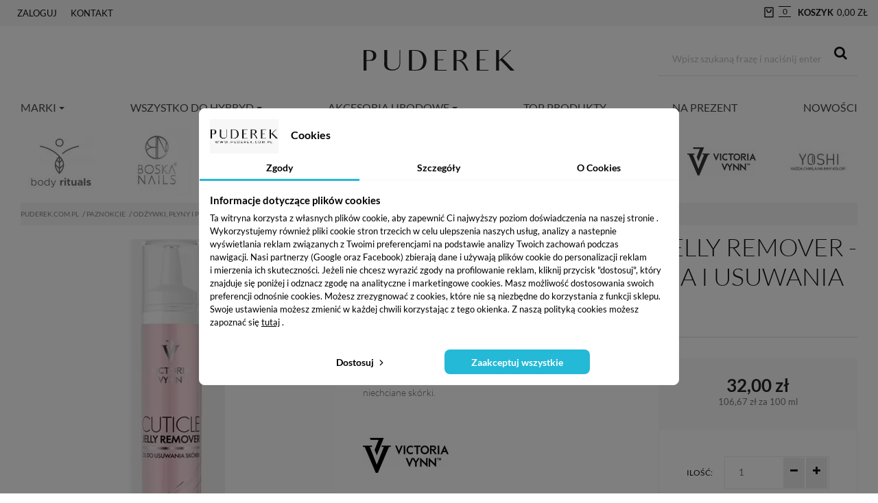

--- FILE ---
content_type: text/html; charset=utf-8
request_url: https://puderek.com.pl/13691-victoria-vynn-soft-gel-tips-preparation-set-zestaw-preparatow-do-systemu-soft-gel-tips.html
body_size: 24533
content:

  <div class="x13eucookies x13eucookies__backdrop x13eucookies__backdrop--16 x13eucookies-hidden" data-position="center"
  data-layout="box">

                
<div id="x13eucookies-box" class="x13eucookies__box  x13eucookies-hidden">
    <div class="x13eucookies__box-header ">
                <p class="x13eucookies__box-title">
                                                <img class="x13eucookies__logo" src="https://puderek.com.pl/img/puderek-logo-1636835640.jpg" alt="Puderek.com.pl">
                                                        Cookies
                    </p>
    </div>
    <div class="x13eucookies__box-body">
                                    <ul class="x13eucookies__nav  x13eucookies__nav--with-cookies row" id="x13eucookiesTab" role="tablist">
  <li class="x13eucookies__nav-item">
    <a class="x13eucookies__nav-link active" id="x13eucookies-consents-tab" data-toggle="x13eucookies-tab" href="#x13eucookiesConsents" role="tab"
      aria-controls="x13eucookiesConsents" aria-selected="true">Zgody</a>
  </li>
  <li class="x13eucookies__nav-item">
    <a class="x13eucookies__nav-link" id="x13eucookies-details-tab" data-toggle="x13eucookies-tab" href="#x13eucookiesDetails" role="tab"
      aria-controls="x13eucookiesDetails" aria-selected="false">Szczegóły</a>
  </li>

      <li class="x13eucookies__nav-item">
      <a class="x13eucookies__nav-link" id="x13eucookies-cookies-tab" data-toggle="x13eucookies-tab" href="#x13eucookiesCookies" role="tab"
        aria-controls="x13eucookiesCookies" aria-selected="false">O Cookies</a>
    </li>
  </ul>
<div class="x13eucookies__tab-content" id="x13eucookiesTabContent">
  <div class="x13eucookies__tab-pane active" id="x13eucookiesConsents" role="tabpanel" aria-labelledby="x13eucookies-consents-tab">
    <p class="x13eucookies__title">Informacje dotyczące plików cookies</p>
    <div class="x13eucookies__description x13eucookies__description--nomargin-last"><p>Ta witryna korzysta z własnych plików cookie, aby zapewnić Ci najwyższy poziom doświadczenia na naszej stronie . Wykorzystujemy również pliki cookie stron trzecich w celu ulepszenia naszych usług, analizy a nastepnie wyświetlania reklam związanych z Twoimi preferencjami na podstawie analizy Twoich zachowań podczas nawigacji. <span>Nasi partnerzy (Google oraz Facebook) zbierają dane i używają plików cookie do personalizacji reklam i mierzenia ich skuteczności. Jeżeli nie chcesz wyrazić zgody na profilowanie reklam, kliknij przycisk "dostosuj", który znajduje się poniżej i odznacz zgodę na analityczne i marketingowe cookies.</span> Masz możliwość dostosowania swoich preferencji odnośnie cookies. Możesz zrezygnować z cookies, które nie są niezbędne do korzystania z funkcji sklepu. Swoje ustawienia możesz zmienić w każdej chwili korzystając z tego okienka. Z naszą polityką cookies możesz zapoznać się <a href="https://puderek.com.pl/content/4-Polityka-prywatnosci">tutaj</a> .</p></div>
  </div>
  <div class="x13eucookies__tab-pane" id="x13eucookiesDetails" role="tabpanel" aria-labelledby="x13eucookies-details-tab">
    <p class="x13eucookies__title">Zarządzanie plikami cookies</p>
              <div class="x13eucookies__select-all">
        <button class="x13eucookies__btn x13eucookies__btn--unstyle"
            data-action="select-all">zaznacz wszystkie</button>
        <div class="x13eucookies__toggle">
            <input id="x13eucookies-select-all" type="checkbox" checked="checked"   class="not_uniform" />
            <label class="x13eucookies__toggle-item" for="x13eucookies-select-all">
                <div class="x13eucookies__check">
                    <svg xmlns="http://www.w3.org/2000/svg" height="24" width="24" viewBox="0 0 24 24">
                        <path
                            d="M6.4 18.65 5.35 17.6l5.6-5.6-5.6-5.6L6.4 5.35l5.6 5.6 5.6-5.6 1.05 1.05-5.6 5.6 5.6 5.6-1.05 1.05-5.6-5.6Z" />
                    </svg>
                    <svg xmlns="http://www.w3.org/2000/svg" height="24" width="24" viewBox="0 0 24 24">
                        <path d="m9.55 17.65-5.325-5.325 1.05-1.075 4.275 4.275 9.175-9.175 1.05 1.075Z" />
                    </svg>
                </div>
            </label>
        </div>
    </div>

      <div id="x13eucookies-accordion">
      <script data-keepinline="true">
    window.x13eucookies_consent_1 = {
      with_consent: () => {
        
      },
      without_consent: () => {
        
      }
    }
    </script>
    <div class="x13eucookies__card">

      <div class="x13eucookies__card-header">
        <button class="x13eucookies__btn x13eucookies__btn--unstyle" id="x13eucookies__heading-0"
          data-toggle="x13eucookies-collapse" data-target="#x13eucookies__consent-1" aria-expanded="false"
          aria-controls="x13eucookies__consent-1">
          <span class="accordion-toggler">
            <svg xmlns="http://www.w3.org/2000/svg" height="24" width="24" viewBox="2 3 20 20">
              <path d="M12 15.05 6.35 9.375l1.05-1.05 4.6 4.6 4.6-4.6 1.05 1.05Z" />
            </svg>
            <svg xmlns="http://www.w3.org/2000/svg" height="24" width="24" viewBox="2 3 20 20">
              <path d="m7.4 15.05-1.05-1.075L12 8.325l5.65 5.65-1.05 1.075-4.6-4.6Z" />
            </svg>
          </span>
          Niezbędne <span
            class="x13eucookies__count">3</span>        </button>

        <div class="x13eucookies__toggle required">
          <input id="x13eucookies-consent-1" type="checkbox"  checked="checked"            disabled  class="not_uniform"   />
          <label class="x13eucookies__toggle-item" for="x13eucookies-consent-1">
            <div class="x13eucookies__check">
              <svg xmlns="http://www.w3.org/2000/svg" height="24" width="24" viewBox="0 0 24 24">
                <path
                  d="M6.4 18.65 5.35 17.6l5.6-5.6-5.6-5.6L6.4 5.35l5.6 5.6 5.6-5.6 1.05 1.05-5.6 5.6 5.6 5.6-1.05 1.05-5.6-5.6Z" />
              </svg>
              <svg xmlns="http://www.w3.org/2000/svg" height="24" width="24" viewBox="0 0 24 24">
                <path d="m9.55 17.65-5.325-5.325 1.05-1.075 4.275 4.275 9.175-9.175 1.05 1.075Z" />
              </svg>
            </div>
          </label>
        </div>
      </div>

      <div id="x13eucookies__consent-1" class="x13eucookie-collapse" aria-labelledby="x13eucookies__heading-1"
        data-parent="#x13eucookies-accordion">
        <div class="x13eucookies__card-body">
            <div class="x13eucookies__description "><p>Niezbędne ciasteczka do zapewnienia prawidłowego działania i świadczenia usług naszego sklepu internetowego. Pozwalają na zapamiętanie ustawień użytkownika, np. języka, waluty, koszyka, wyglądu strony, itp. Funkcjonalne ciasteczka nie zbierają żadnych danych osobowych ani nie przesyłają żadnych informacji do zewnętrznych stron.</p></div>

                                    <table class="x13eucookies__table">
                <thead>
                  <tr>
                    <th class="col">Cookies</th>
                    <th class="col">Dostawca</th>
                    <th class="col">Przeznaczenie</th>
                    <th class="col">Czas przechowywania</th>
                  </tr>
                </thead>
                <tbody>
                                      <tr data-key="0">
                      <td data-label="Cookies"><span>PHPSESSID</span></td>
                      <td data-label="Dostawca"><span>Puderek.com.pl</span></td>
                      <td data-label="Przeznaczenie"><span><p>PHPSESSID jest plikiem cookie, który jest używany do identyfikowania sesji użytkownika na stronie internetowej. Sesja jest mechanizmem umożliwiającym zachowanie stanu i informacji o użytkowniku pomiędzy poszczególnymi żądaniami w trakcie jednej sesji połączenia. Ciasto PHPSESSID przechowuje unikalny identyfikator sesji, który jest wymagany do przetwarzania żądań i odpowiedzi pomiędzy przeglądarką a serwerem. Te pliki cookie trwają tylko do momentu zamknięcia przeglądarki.</p></span></td>
                      <td data-label="Czas przechowywania"><span>Sesja</span></td>
                    </tr>
                                      <tr data-key="1">
                      <td data-label="Cookies"><span>PrestaShop-#</span></td>
                      <td data-label="Dostawca"><span>Puderek.com.pl</span></td>
                      <td data-label="Przeznaczenie"><span><p>W tym pliku cookie PrestaShop przechowuje dane umożliwiające utrzymanie otwartej sesji użytkownika. Zapisuje takie dane jak walutę, język, identyfikator klienta i inne informacje niezbędne do prawidłowego działania sklepu.</p></span></td>
                      <td data-label="Czas przechowywania"><span>480 godzin</span></td>
                    </tr>
                                      <tr data-key="2">
                      <td data-label="Cookies"><span>_x13eucookie</span></td>
                      <td data-label="Dostawca"><span>Puderek.com.pl</span></td>
                      <td data-label="Przeznaczenie"><span><p>Zapamiętuje preferencje dotyczące plików cookie.</p></span></td>
                      <td data-label="Czas przechowywania"><span>365 dni</span></td>
                    </tr>
                                  </tbody>
              </table>
                              </div>
      </div>
    </div>
      <script data-keepinline="true">
    window.x13eucookies_consent_2 = {
      with_consent: () => {
        
      },
      without_consent: () => {
        
      }
    }
    </script>
    <div class="x13eucookies__card">

      <div class="x13eucookies__card-header">
        <button class="x13eucookies__btn x13eucookies__btn--unstyle" id="x13eucookies__heading-1"
          data-toggle="x13eucookies-collapse" data-target="#x13eucookies__consent-2" aria-expanded="false"
          aria-controls="x13eucookies__consent-2">
          <span class="accordion-toggler">
            <svg xmlns="http://www.w3.org/2000/svg" height="24" width="24" viewBox="2 3 20 20">
              <path d="M12 15.05 6.35 9.375l1.05-1.05 4.6 4.6 4.6-4.6 1.05 1.05Z" />
            </svg>
            <svg xmlns="http://www.w3.org/2000/svg" height="24" width="24" viewBox="2 3 20 20">
              <path d="m7.4 15.05-1.05-1.075L12 8.325l5.65 5.65-1.05 1.075-4.6-4.6Z" />
            </svg>
          </span>
          Analityczne <span
            class="x13eucookies__count">4</span>        </button>

        <div class="x13eucookies__toggle">
          <input id="x13eucookies-consent-2" type="checkbox"  checked="checked"              class="not_uniform"   />
          <label class="x13eucookies__toggle-item" for="x13eucookies-consent-2">
            <div class="x13eucookies__check">
              <svg xmlns="http://www.w3.org/2000/svg" height="24" width="24" viewBox="0 0 24 24">
                <path
                  d="M6.4 18.65 5.35 17.6l5.6-5.6-5.6-5.6L6.4 5.35l5.6 5.6 5.6-5.6 1.05 1.05-5.6 5.6 5.6 5.6-1.05 1.05-5.6-5.6Z" />
              </svg>
              <svg xmlns="http://www.w3.org/2000/svg" height="24" width="24" viewBox="0 0 24 24">
                <path d="m9.55 17.65-5.325-5.325 1.05-1.075 4.275 4.275 9.175-9.175 1.05 1.075Z" />
              </svg>
            </div>
          </label>
        </div>
      </div>

      <div id="x13eucookies__consent-2" class="x13eucookie-collapse" aria-labelledby="x13eucookies__heading-2"
        data-parent="#x13eucookies-accordion">
        <div class="x13eucookies__card-body">
            <div class="x13eucookies__description "><p>Statystyczne ciasteczka zbierają anonimowe informacje o użytkownikach, takie jak liczba odwiedzających, źródła odnośników, itp. Te informacje pomagają zrozumieć, jak użytkownicy korzystają z witryny.</p></div>

                                    <table class="x13eucookies__table">
                <thead>
                  <tr>
                    <th class="col">Cookies</th>
                    <th class="col">Dostawca</th>
                    <th class="col">Przeznaczenie</th>
                    <th class="col">Czas przechowywania</th>
                  </tr>
                </thead>
                <tbody>
                                      <tr data-key="0">
                      <td data-label="Cookies"><span>_ga_11BV42XEMK</span></td>
                      <td data-label="Dostawca"><span>Analytics</span></td>
                      <td data-label="Przeznaczenie"><span><p>Identyfikator używany do identyfikacji użytkowników</p></span></td>
                      <td data-label="Czas przechowywania"><span>2 lata</span></td>
                    </tr>
                                      <tr data-key="1">
                      <td data-label="Cookies"><span>_ga</span></td>
                      <td data-label="Dostawca"><span>Google</span></td>
                      <td data-label="Przeznaczenie"><span><p>Identyfikator używany do identyfikacji użytkowników</p></span></td>
                      <td data-label="Czas przechowywania"><span>2 lata</span></td>
                    </tr>
                                      <tr data-key="2">
                      <td data-label="Cookies"><span>_gcl_au</span></td>
                      <td data-label="Dostawca"><span>Google</span></td>
                      <td data-label="Przeznaczenie"><span><p>Cookie do przechowywania i śledzenia konwersji.</p></span></td>
                      <td data-label="Czas przechowywania"><span>90 dni</span></td>
                    </tr>
                                      <tr data-key="3">
                      <td data-label="Cookies"><span>test_cookie</span></td>
                      <td data-label="Dostawca"><span>.doubleclick.net</span></td>
                      <td data-label="Przeznaczenie"><span><p>Ten plik cookie jest ustawiany przez firmę DoubleClick (będącą własnością Google) w celu sprawdzenia, czy przeglądarka osoby odwiedzającej witrynę obsługuje pliki cookie.</p></span></td>
                      <td data-label="Czas przechowywania"><span>15 mnut</span></td>
                    </tr>
                                  </tbody>
              </table>
                              </div>
      </div>
    </div>
      <script data-keepinline="true">
    window.x13eucookies_consent_3 = {
      with_consent: () => {
        
      },
      without_consent: () => {
        
      }
    }
    </script>
    <div class="x13eucookies__card">

      <div class="x13eucookies__card-header">
        <button class="x13eucookies__btn x13eucookies__btn--unstyle" id="x13eucookies__heading-2"
          data-toggle="x13eucookies-collapse" data-target="#x13eucookies__consent-3" aria-expanded="false"
          aria-controls="x13eucookies__consent-3">
          <span class="accordion-toggler">
            <svg xmlns="http://www.w3.org/2000/svg" height="24" width="24" viewBox="2 3 20 20">
              <path d="M12 15.05 6.35 9.375l1.05-1.05 4.6 4.6 4.6-4.6 1.05 1.05Z" />
            </svg>
            <svg xmlns="http://www.w3.org/2000/svg" height="24" width="24" viewBox="2 3 20 20">
              <path d="m7.4 15.05-1.05-1.075L12 8.325l5.65 5.65-1.05 1.075-4.6-4.6Z" />
            </svg>
          </span>
          Marketingowe <span
            class="x13eucookies__count">1</span>        </button>

        <div class="x13eucookies__toggle">
          <input id="x13eucookies-consent-3" type="checkbox"  checked="checked"              class="not_uniform"   />
          <label class="x13eucookies__toggle-item" for="x13eucookies-consent-3">
            <div class="x13eucookies__check">
              <svg xmlns="http://www.w3.org/2000/svg" height="24" width="24" viewBox="0 0 24 24">
                <path
                  d="M6.4 18.65 5.35 17.6l5.6-5.6-5.6-5.6L6.4 5.35l5.6 5.6 5.6-5.6 1.05 1.05-5.6 5.6 5.6 5.6-1.05 1.05-5.6-5.6Z" />
              </svg>
              <svg xmlns="http://www.w3.org/2000/svg" height="24" width="24" viewBox="0 0 24 24">
                <path d="m9.55 17.65-5.325-5.325 1.05-1.075 4.275 4.275 9.175-9.175 1.05 1.075Z" />
              </svg>
            </div>
          </label>
        </div>
      </div>

      <div id="x13eucookies__consent-3" class="x13eucookie-collapse" aria-labelledby="x13eucookies__heading-3"
        data-parent="#x13eucookies-accordion">
        <div class="x13eucookies__card-body">
            <div class="x13eucookies__description "><p>Marketingowe ciasteczka są używane do śledzenia użytkowników przez witryny. Celem jest pokazywanie bardziej dopasowanych treści reklamowych.</p></div>

                                    <table class="x13eucookies__table">
                <thead>
                  <tr>
                    <th class="col">Cookies</th>
                    <th class="col">Dostawca</th>
                    <th class="col">Przeznaczenie</th>
                    <th class="col">Czas przechowywania</th>
                  </tr>
                </thead>
                <tbody>
                                      <tr data-key="0">
                      <td data-label="Cookies"><span>_fbp</span></td>
                      <td data-label="Dostawca"><span>Facebook</span></td>
                      <td data-label="Przeznaczenie"><span><p>Pliki cookie Google AdWords służą do powrotnego zaangażowania potencjalnych klientów na podstawie ich aktywności w sieci.</p></span></td>
                      <td data-label="Czas przechowywania"><span>3 miesiące</span></td>
                    </tr>
                                  </tbody>
              </table>
                              </div>
      </div>
    </div>
  </div>
      </div>
      <div class="x13eucookies__tab-pane" id="x13eucookiesCookies" role="tabpanel" aria-labelledby="x13eucookies-cookies-tab">
      <p class="x13eucookies__title">O Cookies</p>
      <div class="x13eucookies__description x13eucookies__description--nomargin-last"><p>Pliki cookie to niewielkie pliki tekstowe, które są zapisywane na komputerze lub urządzeniu mobilnym przez strony internetowe, które odwiedzasz. Służą do różnych celów, takich jak zapamiętywanie informacji o logowaniu użytkownika, śledzenie zachowania użytkownika w celach reklamowych i personalizacji doświadczenia przeglądania użytkownika. Istnieją dwa rodzaje plików cookie: sesyjne i trwałe. Te pierwsze są usuwane po zakończeniu sesji przeglądarki, podczas gdy te drugie pozostają na urządzeniu przez określony czas lub do momentu ich ręcznego usunięcia. Z naszą polityką cookies możesz zapoznać się <a href="https://puderek.com.pl/content/4-Polityka-prywatnosci">tutaj</a> .</p></div>
    </div>
  </div>
                        </div>
    <div class="x13eucookies__box-footer">
        <div class="row">
                        <div class="col col-xs-4">
                                    <button class=" btn btn-block x13eucookies__btn x13eucookies__btn--settings" data-action="choose">
                        Dostosuj
                        <svg xmlns="http://www.w3.org/2000/svg" height="24" width="24" viewBox="1 1 20 20">
                            <path d="M9.4 17.65 8.35 16.6l4.6-4.6-4.6-4.6L9.4 6.35 15.05 12Z" />
                        </svg></button>
                
                <button class="btn btn-block x13eucookies__btn x13eucookies__btn--accept-selected  x13eucookies-hidden
                        " data-action="accept-selected">Zaakceptuj wybrane</button>
            </div>
            <div class="col col-xs-4">
                <button class="btn btn-block x13eucookies__btn x13eucookies__btn--accept-all"
                    data-action="accept-all">Zaakceptuj wszystkie</button>
            </div>
        </div>
    </div>
</div>
      
  
  </div>

<button id="x13eucookies-icon" class="x13eucookies__icon " data-position="left_bottom">
    <svg id="Warstwa_1" xmlns="http://www.w3.org/2000/svg" xmlns:xlink="http://www.w3.org/1999/xlink"
      viewBox="0 0 99.21 96.84">
      <defs>
        
          <style>
            .cls-1{fill:url(#gradient-icon-1);}.cls-1,.cls-2,.cls-3,.cls-4{fill-rule:evenodd;}.cls-2{fill:url(#gradient-icon-3);}.cls-3{fill:url(#gradient-icon-2);}.cls-4{fill:url(#gradient-icon-4);}
          </style>
        

        <linearGradient id="gradient-icon-1" x1="40.41" y1="49.61" x2="88.67" y2="49.61" gradientUnits="userSpaceOnUse">
          <stop offset="0" stop-color="#c27423" />
          <stop offset="1" stop-color="#995316" />
        </linearGradient>
        <linearGradient id="gradient-icon-2" x1="20.42" y1="47.23" x2="87.29" y2="47.23" gradientUnits="userSpaceOnUse">
          <stop offset="0" stop-color="#fab757" />
          <stop offset="1" stop-color="#dc800b" />
        </linearGradient>
        <linearGradient id="gradient-icon-3" x1="31.87" y1="38.92" x2="77.65" y2="38.92" gradientUnits="userSpaceOnUse">
          <stop offset="0" stop-color="#fbc578" />
          <stop offset="1" stop-color="#f69f28" />
        </linearGradient>
        <linearGradient id="gradient-icon-4" x1="-18.24" y1="96.1" x2="-14.16" y2="96.1"
          gradientTransform="translate(-1368.57 286.66) rotate(90) scale(14.77 -14.77)" gradientUnits="userSpaceOnUse">
          <stop offset="0" stop-color="#b9732c" />
          <stop offset="1" stop-color="#9e5716" />
        </linearGradient>
      </defs>
      <path class="cls-1"
        d="m87.92,36c-1.11.21-2.25.34-3.42.34-10.27,0-18.59-8.32-18.59-18.59,0-1.13.14-2.22.33-3.3-4.84-1.35-8.43-5.68-8.62-10.91-3.35-.75-6.81-1.18-10.39-1.18C21.15,2.37,0,23.52,0,49.61s21.15,47.23,47.23,47.23,47.23-21.15,47.23-47.23c0-2.21-.2-4.38-.49-6.51-2.88-1.43-5.1-3.99-6.06-7.1Z" />
      <path class="cls-3"
        d="m87.96,36c-1.13.21-2.28.35-3.47.35-10.27,0-18.59-8.32-18.59-18.59,0-1.13.14-2.22.33-3.29-4.99-1.39-8.67-5.91-8.67-11.34,0-.94.14-1.84.34-2.71-1.95-.25-3.92-.41-5.94-.41C25.89,0,4.75,21.15,4.75,47.23s21.15,47.23,47.23,47.23,47.23-21.15,47.23-47.23c0-.97-.12-1.92-.18-2.88-5.24-.08-9.61-3.58-11.07-8.36Z" />
      <path class="cls-2"
        d="m84.5,36.35c-10.27,0-18.59-8.32-18.59-18.59,0-1.12.14-2.21.33-3.28-3.73-1.05-6.7-3.86-7.97-7.51-1.57-.23-3.16-.39-4.8-.39-17.86,0-32.34,14.48-32.34,32.34s14.48,32.34,32.34,32.34,32.34-14.48,32.34-32.34c0-.91-.08-1.8-.15-2.69-.39.02-.77.12-1.16.12Z" />
      <path class="cls-4"
        d="m56.61,76.06c1.79,0,3.24,1.45,3.24,3.24s-1.45,3.24-3.24,3.24-3.24-1.45-3.24-3.24,1.45-3.24,3.24-3.24Zm-21.63-15.24c4.21,0,7.62,3.42,7.62,7.62s-3.42,7.62-7.62,7.62-7.62-3.42-7.62-7.62,3.42-7.62,7.62-7.62Zm42.37,0c2.13,0,3.86,1.73,3.86,3.86s-1.73,3.86-3.86,3.86-3.86-1.73-3.86-3.86,1.73-3.86,3.86-3.86Zm-19.07-7.44c2.65,0,4.81,2.15,4.81,4.81s-2.15,4.81-4.81,4.81-4.81-2.15-4.81-4.81,2.15-4.81,4.81-4.81Zm18.36-15.24c4.21,0,7.62,3.42,7.62,7.62s-3.42,7.62-7.62,7.62-7.62-3.42-7.62-7.62,3.42-7.62,7.62-7.62Zm-55.8.79c2.13,0,3.86,1.73,3.86,3.86s-1.73,3.86-3.86,3.86-3.86-1.73-3.86-3.86,1.73-3.86,3.86-3.86Zm33.93-3.58c1.54,0,2.8,1.25,2.8,2.8s-1.25,2.8-2.8,2.8-2.8-1.25-2.8-2.8,1.25-2.8,2.8-2.8Zm-19.79-9.26c1.79,0,3.24,1.45,3.24,3.24s-1.45,3.24-3.24,3.24-3.24-1.45-3.24-3.24,1.45-3.24,3.24-3.24Zm16.25-14.1c3.89,0,7.05,3.16,7.05,7.05s-3.16,7.05-7.05,7.05-7.05-3.16-7.05-7.05,3.16-7.05,7.05-7.05Z" />
    </svg>
  </button>

<!DOCTYPE HTML>
<!--[if lt IE 7]> <html class="no-js lt-ie9 lt-ie8 lt-ie7" lang="pl-pl"><![endif]-->
<!--[if IE 7]><html class="no-js lt-ie9 lt-ie8 ie7" lang="pl-pl"><![endif]-->
<!--[if IE 8]><html class="no-js lt-ie9 ie8" lang="pl-pl"><![endif]-->
<!--[if gt IE 8]> <html class="no-js ie9" lang="pl-pl"><![endif]-->
<html lang="pl-pl">
    <head>
        <meta charset="utf-8" />
        <title>Victoria Vynn Soft Gel Tips - Preparation Set - Zestaw preparatów do systemu Soft gel tips</title>
        
                    <meta name="description" content="Drogeria Puderek.com.pl☑️Niskie Ceny!☑️Duży wybór!☑️Szybka Wysyłka! Victoria Vynn Soft Gel Tips - Preparation Set - Zestaw preparatów do systemu Soft gel tips" />
                            <meta name="keywords" content="warstwę, trwałość, elisium, przy, sposób, coat, base, stosowania, baza, uszkodzeniami, zabezpieczy, pomocy, użycia" />
                <meta name="generator" content="PrestaShop" />
        <meta name="robots" content="index,follow" />
        <meta name="viewport" content="width=device-width, minimum-scale=0.25, maximum-scale=1.6, initial-scale=1.0" />
        <meta name="apple-mobile-web-app-capable" content="yes" />
        <link rel="icon" type="image/vnd.microsoft.icon" href="/img/favicon.ico?1694158027" />
        <link rel="shortcut icon" type="image/x-icon" href="/img/favicon.ico?1694158027" />
        
                
            


                                        <meta name="google-site-verification" content="Q65tlGcPNF70pxuVHZuYyv1dLiFEyDJNaHJy3tQphd0" />
                        <link rel="canonical" href="https://puderek.com.pl/13691-victoria-vynn-soft-gel-tips-preparation-set-zestaw-preparatow-do-systemu-soft-gel-tips.html">
<script data-keepinline="true">
    let x13eucookies_consents = [];
</script>
<style>
  .x13eucookies__backdrop,
  .x13eucookies-mask::after {
    background: rgba(0,0,0,0.5);
  }

      body.x13eucookies-block {
    overflow: hidden !important;
    }
  
      .x13eucookies__box:not(.x13eucookies__box--cloud-full),
    .x13eucookies__btn,
    .x13eucookies__cloud {
    border-radius: 8px !important;
    }
  
  .x13eucookies__btn--accept-all {
  color: #ffffff;
  background-color: #24B9D7;
  border: 1px solid #24B9D7;
  }

  .x13eucookies__btn--accept-all svg * {
  fill: #ffffff;
  }

  .x13eucookies__btn--accept-all:active,
  .x13eucookies__btn--accept-all:hover {
  color: #ffffff;
  background-color: #20a3bd;
  border: 1px solid #20a3bd;
  }

  .x13eucookies__btn--accept-all:active svg *,
  .x13eucookies__btn--accept-all:hover svg * {
  fill: #ffffff;
  }

  .x13eucookies__btn--accept-selected {
  color: #000000;
  background-color: #ffffff;
  border: 1px solid #24B9D7;
  }

  .x13eucookies__btn--accept-selected svg * {
  fill: #000000;
  }

  .x13eucookies__btn--accept-selected:active,
  .x13eucookies__btn--accept-selected:hover {
  color: #ffffff;
  background-color: #24B9D7;
  border: 1px solid #24B9D7;
  }

  .x13eucookies__btn--accept-selected:active svg *,
  .x13eucookies__btn--accept-selected:hover svg * {
  fill: #ffffff;
  }

  .x13eucookies__btn--deny,
  .x13eucookies__btn--settings {
  color: #000000;
  background-color: #ffffff;
  border: 1px solid #24B9D7;
  }

  .x13eucookies__btn--deny svg *,
  .x13eucookies__btn--settings svg * {
  fill: #000000;
  }

  .x13eucookies__btn--deny:active,
  .x13eucookies__btn--settings:active,
  .x13eucookies__btn--deny:hover,
  .x13eucookies__btn--settings:hover {
  color: #ffffff;
  background-color: #24B9D7;
  border: 1px solid #24B9D7;
  }

  .x13eucookies__btn--deny:active svg *,
  .x13eucookies__btn--settings:active svg *,
  .x13eucookies__btn--deny:hover svg *,
  .x13eucookies__btn--settings:hover svg * {
  fill: #ffffff;
  }

  .x13eucookies__description,
  .x13eucookies__description p,
  .x13eucookies__description .x13eucookies__link,
  .x13eucookies__table,
  .x13eucookies__table * {
  line-height: 1.5em;
  font-size: 13px !important;
  }

  .x13eucookies__nav-link.active {
    border-bottom-color: #24b9d7 !important;
  }

      .x13eucookies__toggle-item {
    background-color: #b3c7cd;
    border: 1px solid #b3c7cd;
    }

    .x13eucookies__toggle-item .x13eucookies__check,
    .x13eucookies__toggle input:checked+.x13eucookies__toggle-item .x13eucookies__check {
    background-color: #fff;
    }

    .x13eucookies__toggle-item .x13eucookies__check svg *,
    .x13eucookies__toggle input:checked+.x13eucookies__toggle-item .x13eucookies__check svg * {
    fill: #000;
    }

    .x13eucookies__toggle input:checked+.x13eucookies__toggle-item {
    background-color: #000000;
    border: 1px solid #000000;
    }
  
  
  
</style>


        
        <!--[if IE 8]>
           
<script src="https://oss.maxcdn.com/libs/html5shiv/3.7.0/html5shiv.js"></script>
           
<script src="https://oss.maxcdn.com/libs/respond.js/1.3.0/respond.min.js"></script>
        <![endif]-->
        <link rel="preload" href="/themes/puderek/fonts/fontawesome-webfont.woff2?v=4.6.1" as="font" type="font/woff2" crossorigin>
    </head>
    <body style="display:none;"  id="product" class="product product-13691 product-victoria-vynn-soft-gel-tips-preparation-set-zestaw-preparatow-do-systemu-soft-gel-tips category-254 category-preparaty hide-left-column hide-right-column lang_pl">

    <noscript><iframe src="https://www.googletagmanager.com/ns.html?id=GTM-NSGJKZZ" height="0" width="0" style="display:none;visibility:hidden"></iframe></noscript>
           
                                <div id="page">
                <div class="header-container">
                    <header id="header">
                                                                            <div class="nav">
                                <div class="container">
                                    <div class="row">
                                        <nav><!-- Block search module TOP -->
<div id="search_top_iko">
	<div class="current" title="Szukaj">
		<svg xmlns="http://www.w3.org/2000/svg" viewBox="0 0 24 24" width="24" height="24"><path d="M11 2c4.968 0 9 4.032 9 9s-4.032 9-9 9-9-4.032-9-9 4.032-9 9-9zm0 16c3.867 0 7-3.133 7-7 0-3.868-3.133-7-7-7-3.868 0-7 3.132-7 7 0 3.867 3.132 7 7 7zm8.485.071l2.829 2.828-1.415 1.415-2.828-2.829 1.414-1.414z" fill="rgba(17,17,17,1)"/></svg>
		<span class="gmtitle">Szukaj</span>
	</div>
	<ul id="search_block_top2" class="toogle_content">
		<li>
			<form id="searchbox2" method="get" action="//puderek.com.pl/szukaj" >
				<input type="hidden" name="controller" value="search" />
				<input type="hidden" name="orderby" value="position" />
				<input type="hidden" name="orderway" value="desc" />
				<input class="search_query form-control" type="text" id="search_query_top" name="search_query" placeholder="Wpisz szukaną frazę i naciśnij enter" value="" />
				<button type="submit" name="submit_search" class="btn btn-default button-search">
					<span>Szukaj</span>
				</button>
			</form>
		</li>
	</ul>
</div>
<!-- /Block search module TOP --><!-- Block user information module  -->
<div class="header_user_info"><div class="current" title="Moje konto"><svg xmlns="http://www.w3.org/2000/svg" viewBox="0 0 24 24" width="24" height="24"><path d="M12 22C6.477 22 2 17.523 2 12S6.477 2 12 2s10 4.477 10 10-4.477 10-10 10zm-4.987-3.744A7.966 7.966 0 0 0 12 20c1.97 0 3.773-.712 5.167-1.892A6.979 6.979 0 0 0 12.16 16a6.981 6.981 0 0 0-5.147 2.256zM5.616 16.82A8.975 8.975 0 0 1 12.16 14a8.972 8.972 0 0 1 6.362 2.634 8 8 0 1 0-12.906.187zM12 13a4 4 0 1 1 0-8 4 4 0 0 1 0 8zm0-2a2 2 0 1 0 0-4 2 2 0 0 0 0 4z" fill="rgba(35,31,32,1)"/></svg><span class="gmtitle">Zaloguj</span></div><ul class="toogle_content"><li class="login"><a href="https://puderek.com.pl/moje-konto" rel="nofollow" title="Zaloguj in">Zaloguj</a></li><li class="register"><a href="https://puderek.com.pl/moje-konto" rel="nofollow" title="Zarejestruj">Zarejestruj</a></li></ul></div><div class="header_user_contact"><a href="https://puderek.com.pl/kontakt" title="Kontakt"><svg xmlns="http://www.w3.org/2000/svg" viewBox="0 0 24 24" width="24" height="24"><path d="M20 12a8 8 0 1 0-3.562 6.657l1.11 1.664A9.953 9.953 0 0 1 12 22C6.477 22 2 17.523 2 12S6.477 2 12 2s10 4.477 10 10v1.5a3.5 3.5 0 0 1-6.396 1.966A5 5 0 1 1 15 8H17v5.5a1.5 1.5 0 0 0 3 0V12zm-8-3a3 3 0 1 0 0 6 3 3 0 0 0 0-6z" fill="rgba(35,31,32,1)"/></svg><span class="gmtitle">Kontakt</span></a></div>
<!-- /Block usmodule --><!-- MODULE Block cart -->
    <div id="cartix" class="clearfix">
        <div class="shopping_cart">
        <a href="https://puderek.com.pl/szybkie-zakupy" title="Pokaż mój koszyk" rel="nofollow"><svg xmlns="http://www.w3.org/2000/svg" viewBox="0 0 24 24" width="24" height="24"><path fill="none" d="M0 0h24v24H0z"/><path d="M20 22H4a1 1 0 0 1-1-1V3a1 1 0 0 1 1-1h16a1 1 0 0 1 1 1v18a1 1 0 0 1-1 1zm-1-2V4H5v16h14zM9 6v2a3 3 0 0 0 6 0V6h2v2A5 5 0 0 1 7 8V6h2z" fill="rgba(35,31,32,1)"/></svg><span class="cart_quantity"><span class="ajax_cart_quantity">0</span></span><strong>Koszyk</strong><span class="ajax_cart_total unvisible"></span><span class="ajax_cart_no_product">0,00 zł</span></a>
                                <div class="cart_block block exclusive">
                    <div id="cart-closer">
                        <i class="icon-close"></i>
                    </div>
                    <div class="block_content">
                        <!-- block list of products -->
                        <div class="cart_block_list">
                                                <p class="cart_block_no_products">
                        Brak produktów
                    </p>
                                                            <div class="cart-prices">
                        <div class="cart-prices-line first-line">
                            <span class="price cart_block_shipping_cost ajax_cart_shipping_cost unvisible">
                                                            Do ustalenia                                            </span>
                    <span class="unvisible">
                        Wysyłka
                    </span>
                </div>
                                                <div class="cart-prices-line last-line">
                    <span class="price cart_block_total ajax_block_cart_total">0,00 zł</span>
                    <span>Razem</span>
                </div>
                            </div>
            <p class="cart-buttons">
                <a id="button_order_cart" class="btn btn-default button button-small exclusive" href="https://puderek.com.pl/szybkie-zakupy" title="Realizuj zamówienie" rel="nofollow">
                    <span>
                        Realizuj zamówienie<i class="icon-chevron-right right"></i>
                    </span>
                </a>
            </p>
        </div>
    </div>
</div><!-- .cart_block -->
</div>
</div>

    <div id="layer_cart">
        <div class="clearfix">
            <div class="layer_cart_product col-xs-12 col-md-6">
                <span class="cross" title="Zamknij okno"></span>
                <span class="title">
                    <i class="icon-check"></i>Produkt został dodany do koszyka!
                </span>
                <div class="product-image-container layer_cart_img">
                </div>
                <div class="layer_cart_product_info">
                    <span id="layer_cart_product_title" class="product-name"></span>
                    <span id="layer_cart_product_attributes"></span>
                    <div>
                        <strong class="dark">Ilość</strong>
                        <span id="layer_cart_product_quantity"></span>
                    </div>
                    <div>
                        <strong class="dark">Razem</strong>
                        <span id="layer_cart_product_price"></span>
                    </div>
                </div>
            </div>
            <div class="layer_cart_cart col-xs-12 col-md-6">
                <span class="title">
                    <!-- Plural Case [both cases are needed because page may be updated in Javascript] -->
                    <span class="ajax_cart_product_txt_s  unvisible">
                        Jest <span class="ajax_cart_quantity">0</span> produktów w koszyku.
                    </span>
                    <!-- Singular Case [both cases are needed because page may be updated in Javascript] -->
                    <span class="ajax_cart_product_txt ">
                        Jest 1 produkt w koszyku.
                    </span>
                </span>
                <div class="layer_cart_row">
                    <strong class="dark">
                        Ilość produktów
                                            </strong>
                    <span class="ajax_block_products_total">
                                            </span>
                </div>

                                <div class="layer_cart_row">
                    <strong class="dark unvisible">
                Suma dostaw&nbsp;            </strong>
            <span class="ajax_cart_shipping_cost unvisible">
                            Do ustalenia            </span>
</div>
<div class="layer_cart_row">
    <strong class="dark">
        Razem
            </strong>
    <span class="ajax_block_cart_total">
            </span>
</div>
<div class="button-container">
    <span class="continue btn btn-default button exclusive-medium" title="Kontynuuj zakupy">
        <span>
            <i class="icon-chevron-left left"></i>Kontynuuj zakupy
        </span>
    </span>
    <a class="btn btn-default button button-medium"	href="https://puderek.com.pl/szybkie-zakupy" title="Przejdź do koszyka" rel="nofollow">
        <span>
            Przejdź do koszyka<i class="icon-chevron-right right"></i>
        </span>
    </a>
</div>
</div>
</div>
<div class="crossseling">
    
</div>
</div> <!-- #layer_cart -->
<div class="layer_cart_overlay"></div>

<!-- /MODULE Block cart -->
</nav>
                                    </div>
                                </div>
                            </div>
                                                                    
                <div class="headss">
                    <div class="container">
                        <div class="row">
                            <div id="headerlogo" class="col-sm-4 col-sm-offset-4">
                                                                    <a href="https://puderek.com.pl/" title="Drogeria internetowa - kosmetyki online - Puderek.com.pl" style="max-width:180px;">
                                        <img class="logo img-responsive" src="https://puderek.com.pl/img/puderek.svg" alt="Drogeria internetowa - kosmetyki online - Puderek.com.pl" />
                                    </a>
                                                                </div>
                        <!-- Block search module -->
<div id="search_block_top" class="col-sm-4">
	<form method="get" action="//puderek.com.pl/szukaj" id="searchbox">
		<input type="hidden" name="orderby" value="position" />
		<input type="hidden" name="controller" value="search" />
		<input type="hidden" name="orderway" value="desc" />
		<input class="search_query form-control grey" type="text" id="search_query_block" name="search_query" value="" placeholder="Wpisz szukaną frazę i naciśnij enter"/>
		<button type="submit" id="search_button" class="btn btn-default button button-small"><span><i class="icon-search"></i></span></button>
	</form>
</div>
<!-- /Block search module -->    <div class="ets_mm_megamenu gm
        layout_layout1 
         
          
        transition_fade   
        transition_floating 
         
        sticky_disabled 
         
        ets-dir-ltr        hook-default        single_layout         disable_sticky_mobile         ">
        <div class="ets_mm_megamenu_content">
            <div class="container">
                <div class="ets_mm_megamenu_content_content">
                    <div class="ybc-menu-toggle ybc-menu-btn closed">
                        <span class="ybc-menu-button-toggle_icon">
                            <i class="icon-bar"></i>
                            <i class="icon-bar"></i>
                            <i class="icon-bar"></i>
                        </span>
                        <p>Menu</p>
                    </div>
                        <ul class="mm_menus_ul  clicktext_show_submenu  hide_icon_vertical" >
        <li class="close_menu">
            <div class="pull-left">
                <span class="mm_menus_back">
                    <i class="icon-bar"></i>
                    <i class="icon-bar"></i>
                    <i class="icon-bar"></i>
                </span>
                Menu
            </div>
            <div class="pull-right">
                <span class="mm_menus_back_icon gm"></span>
                Wstecz
            </div>
        </li>
                    <li  class="mm_menus_li mm_sub_align_full mm_has_sub" >
               <a  href="https://puderek.com.pl/producenci" style="font-size:16px;">
                    <span class="mm_menu_content_title">
                                                MARKI
                        <span class="mm_arrow"></span>                                            </span>
                </a>
                                                    <span class="arrow closed"></span>                                                <ul class="mm_columns_ul" style=" width:90%; font-size:14px;">
                                                                    <li class="mm_columns_li column_size_2  mm_has_sub">
                                                                                    <ul class="mm_blocks_ul">
                                                                                                    <li data-id-block="27" class="mm_blocks_li">
                                                            
    <div class="ets_mm_block mm_block_type_mnft ">
        <div class="h4"  style="font-size:16px">Manicure hybrydowy</div>
        <div class="ets_mm_block_content">        
                                                <ul >
                                                    <li class="">
                                <a href="https://puderek.com.pl/202_boska-nails">
                                                                            Boska Nails
                                                                    </a>
                            </li>
                                                    <li class="">
                                <a href="https://puderek.com.pl/206_brush-up">
                                                                            Brush UP!
                                                                    </a>
                            </li>
                                                    <li class="">
                                <a href="https://puderek.com.pl/195_claresa">
                                                                            Claresa
                                                                    </a>
                            </li>
                                                    <li class="">
                                <a href="https://puderek.com.pl/208_clavier">
                                                                            Clavier
                                                                    </a>
                            </li>
                                                    <li class="">
                                <a href="https://puderek.com.pl/132_elisium">
                                                                            Elisium
                                                                    </a>
                            </li>
                                                    <li class="">
                                <a href="https://puderek.com.pl/204_excellent-pro">
                                                                            Excellent Pro
                                                                    </a>
                            </li>
                                                    <li class="">
                                <a href="https://puderek.com.pl/200_lalill">
                                                                            Lalill
                                                                    </a>
                            </li>
                                                    <li class="">
                                <a href="https://puderek.com.pl/207_nail4u">
                                                                            Nail4U
                                                                    </a>
                            </li>
                                                    <li class="">
                                <a href="https://puderek.com.pl/198_palu">
                                                                            Palu
                                                                    </a>
                            </li>
                                                    <li class="">
                                <a href="https://puderek.com.pl/81_puderek">
                                                                            Puderek
                                                                    </a>
                            </li>
                                                    <li class="">
                                <a href="https://puderek.com.pl/93_silcare">
                                                                            Silcare
                                                                    </a>
                            </li>
                                                    <li class="">
                                <a href="https://puderek.com.pl/203_victoria-vynn">
                                                                            Victoria Vynn
                                                                    </a>
                            </li>
                                                    <li class="">
                                <a href="https://puderek.com.pl/201_yoshi">
                                                                            Yoshi
                                                                    </a>
                            </li>
                                            </ul>
                                    </div>
    </div>
    <div class="clearfix"></div>

                                                    </li>
                                                                                            </ul>
                                                                            </li>
                                                                    <li class="mm_columns_li column_size_2  mm_has_sub">
                                                                                    <ul class="mm_blocks_ul">
                                                                                                    <li data-id-block="49" class="mm_blocks_li">
                                                            
    <div class="ets_mm_block mm_block_type_mnft ">
        <div class="h4"  style="font-size:16px">Inne</div>
        <div class="ets_mm_block_content">        
                                                <ul >
                                                    <li class="">
                                <a href="https://puderek.com.pl/184_body-rituals">
                                                                            Body Rituals
                                                                    </a>
                            </li>
                                                    <li class="">
                                <a href="https://puderek.com.pl/196_claresa-makeup">
                                                                            Claresa Makeup 
                                                                    </a>
                            </li>
                                                    <li class="">
                                <a href="https://puderek.com.pl/155_nesura">
                                                                            Nesura
                                                                    </a>
                            </li>
                                                    <li class="">
                                <a href="https://puderek.com.pl/205_pharm-foot">
                                                                            Pharm Foot
                                                                    </a>
                            </li>
                                            </ul>
                                    </div>
    </div>
    <div class="clearfix"></div>

                                                    </li>
                                                                                            </ul>
                                                                            </li>
                                                            </ul>
                                         
            </li>
                    <li  class="mm_menus_li mm_sub_align_full mm_has_sub" >
               <a  href="https://puderek.com.pl/19-Paznokcie" style="font-size:16px;">
                    <span class="mm_menu_content_title">
                                                Wszystko do hybryd
                        <span class="mm_arrow"></span>                                            </span>
                </a>
                                                    <span class="arrow closed"></span>                                                <ul class="mm_columns_ul" style=" width:90%; font-size:14px;">
                                                                    <li class="mm_columns_li column_size_2  mm_has_sub">
                                                                                    <ul class="mm_blocks_ul">
                                                                                                    <li data-id-block="81" class="mm_blocks_li">
                                                            
    <div class="ets_mm_block mm_block_type_category ">
        <div class="h4"  style="font-size:16px"><a href="https://puderek.com.pl/159-lakiery-hybrydowe"  style="font-size:16px">Lakiery hybrydowe</a></div>
        <div class="ets_mm_block_content">        
                                <ul class="ets_mm_categories">
                    <li >
                <a href="https://puderek.com.pl/260-boska-nails">Boska Nails</a>
                            </li>
                    <li >
                <a href="https://puderek.com.pl/275-brush-up">Brush UP!</a>
                            </li>
                    <li >
                <a href="https://puderek.com.pl/239-claresa">Claresa</a>
                            </li>
                    <li >
                <a href="https://puderek.com.pl/223-elisium">Elisium</a>
                            </li>
                    <li >
                <a href="https://puderek.com.pl/262-excellent-pro">Excellent Pro</a>
                            </li>
                    <li >
                <a href="https://puderek.com.pl/148-silcare-color-it">Silcare Color IT</a>
                            </li>
                    <li >
                <a href="https://puderek.com.pl/202-silcare-flexy">Silcare Flexy</a>
                            </li>
                    <li >
                <a href="https://puderek.com.pl/261-victoria-vynn">Victoria Vynn</a>
                            </li>
                    <li >
                <a href="https://puderek.com.pl/259-yoshi">Yoshi</a>
                            </li>
            </ul>
                    </div>
    </div>
    <div class="clearfix"></div>

                                                    </li>
                                                                                            </ul>
                                                                            </li>
                                                                    <li class="mm_columns_li column_size_2  mm_has_sub">
                                                                                    <ul class="mm_blocks_ul">
                                                                                                    <li data-id-block="178" class="mm_blocks_li">
                                                            
    <div class="ets_mm_block mm_block_type_category ">
        <div class="h4"  style="font-size:16px"><a href="https://puderek.com.pl/245-urzadzenia"  style="font-size:16px">Urządzenia</a></div>
        <div class="ets_mm_block_content">        
                                <ul class="ets_mm_categories">
                    <li >
                <a href="https://puderek.com.pl/178-frezarki-do-paznokci">Frezarki do paznokci</a>
                            </li>
                    <li >
                <a href="https://puderek.com.pl/221-frezy-ceramiczne">Frezy ceramiczne</a>
                            </li>
                    <li >
                <a href="https://puderek.com.pl/266-frezy-diamentowe">Frezy diamentowe</a>
                            </li>
                    <li >
                <a href="https://puderek.com.pl/247-frezy-karbidowe">Frezy karbidowe</a>
                            </li>
                    <li >
                <a href="https://puderek.com.pl/222-frezy-pozostale">Frezy pozostałe</a>
                            </li>
                    <li >
                <a href="https://puderek.com.pl/163-lampy-uvled">Lampy UV/LED</a>
                            </li>
            </ul>
                    </div>
    </div>
    <div class="clearfix"></div>

                                                    </li>
                                                                                                    <li data-id-block="85" class="mm_blocks_li">
                                                            
    <div class="ets_mm_block mm_block_type_category ">
        <div class="h4"  style="font-size:16px">Odżywki, płyny i preparaty</div>
        <div class="ets_mm_block_content">        
                                <ul class="ets_mm_categories">
                    <li >
                <a href="https://puderek.com.pl/249-bazy">Bazy</a>
                            </li>
                    <li >
                <a href="https://puderek.com.pl/253-bazy-budujace">Bazy budujące</a>
                            </li>
                    <li >
                <a href="https://puderek.com.pl/250-bazy-kauczukowe">Bazy kauczukowe</a>
                            </li>
                    <li >
                <a href="https://puderek.com.pl/48-cleanery-i-acetony">Cleanery i Acetony</a>
                            </li>
                    <li >
                <a href="https://puderek.com.pl/182-kleje">Kleje</a>
                            </li>
                    <li >
                <a href="https://puderek.com.pl/51-odzywki-do-paznokci">Odżywki do paznokci</a>
                            </li>
                    <li >
                <a href="https://puderek.com.pl/255-oliwki-do-paznokci">Oliwki do paznokci</a>
                            </li>
                    <li >
                <a href="https://puderek.com.pl/254-preparaty">Preparaty</a>
                            </li>
                    <li >
                <a href="https://puderek.com.pl/252-primery">Primery</a>
                            </li>
                    <li >
                <a href="https://puderek.com.pl/251-topy">Topy</a>
                            </li>
            </ul>
                    </div>
    </div>
    <div class="clearfix"></div>

                                                    </li>
                                                                                            </ul>
                                                                            </li>
                                                                    <li class="mm_columns_li column_size_2  mm_has_sub">
                                                                                    <ul class="mm_blocks_ul">
                                                                                                    <li data-id-block="83" class="mm_blocks_li">
                                                            
    <div class="ets_mm_block mm_block_type_category ">
        <div class="h4"  style="font-size:16px"><a href="https://puderek.com.pl/179-przedluzanie-paznokci"  style="font-size:16px">Przedłużanie paznokci</a></div>
        <div class="ets_mm_block_content">        
                                <ul class="ets_mm_categories">
                    <li >
                <a href="https://puderek.com.pl/184-akrylozel">Akrylożel</a>
                            </li>
                    <li >
                <a href="https://puderek.com.pl/278-formy-dual">Formy Dual</a>
                            </li>
                    <li >
                <a href="https://puderek.com.pl/181-pedzelki-do-zelu">Pędzelki do żelu</a>
                            </li>
                    <li >
                <a href="https://puderek.com.pl/279-soft-tipsy">Soft Tipsy</a>
                            </li>
                    <li >
                <a href="https://puderek.com.pl/277-szablony-do-przedluzania">Szablony do przedłużania</a>
                            </li>
                    <li >
                <a href="https://puderek.com.pl/183-zele-budujace">Żele budujące</a>
                            </li>
                    <li >
                <a href="https://puderek.com.pl/203-zestawy-do-przedluzania-paznokci">Zestawy do przedłużania paznokci</a>
                            </li>
            </ul>
                    </div>
    </div>
    <div class="clearfix"></div>

                                                    </li>
                                                                                                    <li data-id-block="84" class="mm_blocks_li">
                                                            
    <div class="ets_mm_block mm_block_type_category ">
        <div class="h4"  style="font-size:16px"><a href="https://puderek.com.pl/149-zdobienie-paznokci"  style="font-size:16px">Zdobienie paznokci</a></div>
        <div class="ets_mm_block_content">        
                                <ul class="ets_mm_categories">
                    <li >
                <a href="https://puderek.com.pl/176-folie-transferowe">Folie transferowe</a>
                            </li>
                    <li >
                <a href="https://puderek.com.pl/256-naklejki">Naklejki</a>
                            </li>
                    <li >
                <a href="https://puderek.com.pl/219-ozdoby-do-paznokci">Ozdoby do paznokci</a>
                            </li>
                    <li >
                <a href="https://puderek.com.pl/209-palety-do-mieszania">Palety do mieszania</a>
                            </li>
                    <li >
                <a href="https://puderek.com.pl/177-pedzle-sondy-i-akcesoria-do-zdobien">Pędzle, sondy i akcesoria do zdobień</a>
                            </li>
                    <li >
                <a href="https://puderek.com.pl/175-pylki-do-paznokci">Pyłki do paznokci</a>
                            </li>
                    <li >
                <a href="https://puderek.com.pl/180-stemple-i-blaszki">Stemple i blaszki</a>
                            </li>
                    <li >
                <a href="https://puderek.com.pl/220-tipsy">Tipsy</a>
                            </li>
                    <li >
                <a href="https://puderek.com.pl/207-zele-do-zdobien">Żele do zdobień</a>
                            </li>
            </ul>
                    </div>
    </div>
    <div class="clearfix"></div>

                                                    </li>
                                                                                            </ul>
                                                                            </li>
                                                                    <li class="mm_columns_li column_size_3  mm_has_sub">
                                                                                    <ul class="mm_blocks_ul">
                                                                                                    <li data-id-block="82" class="mm_blocks_li">
                                                            
    <div class="ets_mm_block mm_block_type_category ">
        <div class="h4"  style="font-size:16px"><a href="https://puderek.com.pl/121-akcesoria"  style="font-size:16px">Akcesoria do hybryd</a></div>
        <div class="ets_mm_block_content">        
                                <ul class="ets_mm_categories">
                    <li >
                <a href="https://puderek.com.pl/205-dezynfekcja">Dezynfekcja</a>
                            </li>
                    <li >
                <a href="https://puderek.com.pl/186-klipsy-i-folie-do-usuwania-hybryd-waciki-bezpylowe">Klipsy i folie do usuwania hybryd, waciki bezpyłowe</a>
                            </li>
                    <li >
                <a href="https://puderek.com.pl/216-organizery-na-kosmetyki">Organizery na kosmetyki</a>
                            </li>
                    <li >
                <a href="https://puderek.com.pl/185-pilniki-i-polerki">Pilniki i polerki</a>
                            </li>
                    <li >
                <a href="https://puderek.com.pl/191-poduszki-pod-dlon">Poduszki pod dłoń</a>
                            </li>
                    <li >
                <a href="https://puderek.com.pl/187-radelka-cazki-i-patyczki-do-skorek">Radełka, cążki i patyczki do skórek</a>
                            </li>
                    <li >
                <a href="https://puderek.com.pl/188-szczoteczki-do-odpylania">Szczoteczki do odpylania</a>
                            </li>
                    <li >
                <a href="https://puderek.com.pl/189-wzorniki">Wzorniki </a>
                            </li>
            </ul>
                    </div>
    </div>
    <div class="clearfix"></div>

                                                    </li>
                                                                                                    <li data-id-block="175" class="mm_blocks_li">
                                                            
    <div class="ets_mm_block mm_block_type_category ">
        <div class="h4"  style="font-size:16px">Zestawy</div>
        <div class="ets_mm_block_content">        
                                <ul class="ets_mm_categories">
                    <li >
                <a href="https://puderek.com.pl/193-zestawy-do-hybryd">Zestawy do hybryd</a>
                            </li>
                    <li >
                <a href="https://puderek.com.pl/227-zestawy-do-manicure-tytanowego">Zestawy do manicure tytanowego</a>
                            </li>
                    <li >
                <a href="https://puderek.com.pl/203-zestawy-do-przedluzania-paznokci">Zestawy do przedłużania paznokci</a>
                            </li>
            </ul>
                    </div>
    </div>
    <div class="clearfix"></div>

                                                    </li>
                                                                                                    <li data-id-block="174" class="mm_blocks_li">
                                                            
    <div class="ets_mm_block mm_block_type_category ">
        <div class="h4"  style="font-size:16px">Manicure Tytanowy</div>
        <div class="ets_mm_block_content">        
                                <ul class="ets_mm_categories">
                    <li >
                <a href="https://puderek.com.pl/225-manicure-tytanowy">Manicure tytanowy</a>
                            </li>
            </ul>
                    </div>
    </div>
    <div class="clearfix"></div>

                                                    </li>
                                                                                            </ul>
                                                                            </li>
                                                            </ul>
                                         
            </li>
                    <li  class="mm_menus_li mm_sub_align_full mm_has_sub" >
               <a  href="https://puderek.com.pl/16-kosmetyki-pielegnacyjne" style="font-size:16px;">
                    <span class="mm_menu_content_title">
                                                Akcesoria urodowe
                        <span class="mm_arrow"></span>                                            </span>
                </a>
                                                    <span class="arrow closed"></span>                                                <ul class="mm_columns_ul" style=" width:90%; font-size:14px;">
                                                                    <li class="mm_columns_li column_size_2  mm_has_sub">
                                                                                    <ul class="mm_blocks_ul">
                                                                                                    <li data-id-block="154" class="mm_blocks_li">
                                                            
    <div class="ets_mm_block mm_block_type_category ">
        <div class="h4"  style="font-size:16px"><a href="https://puderek.com.pl/212-akcesoria-pielegnacyjne"  style="font-size:16px">Akcesoria pielęgnacyjne</a></div>
        <div class="ets_mm_block_content">        
                                <ul class="ets_mm_categories">
                    <li >
                <a href="https://puderek.com.pl/213-akcesoria-do-ciala">Akcesoria do ciała</a>
                            </li>
                    <li >
                <a href="https://puderek.com.pl/214-akcesoria-do-stop">Akcesoria do stóp</a>
                            </li>
                    <li >
                <a href="https://puderek.com.pl/215-akcesoria-do-twarzy">Akcesoria do twarzy</a>
                            </li>
                    <li >
                <a href="https://puderek.com.pl/218-szczotki-do-masazu">Szczotki do masażu</a>
                            </li>
            </ul>
                    </div>
    </div>
    <div class="clearfix"></div>

                                                    </li>
                                                                                            </ul>
                                                                            </li>
                                                                    <li class="mm_columns_li column_size_2  mm_has_sub">
                                                                                    <ul class="mm_blocks_ul">
                                                                                                    <li data-id-block="91" class="mm_blocks_li">
                                                            
    <div class="ets_mm_block mm_block_type_category ">
        <div class="h4"  style="font-size:16px"><a href="https://puderek.com.pl/206-akcesoria-do-wlosow"  style="font-size:16px">Akcesoria do włosów</a></div>
        <div class="ets_mm_block_content">        
                                <ul class="ets_mm_categories">
                    <li >
                <a href="https://puderek.com.pl/54-gumki-do-wlosow">Gumki do włosów</a>
                            </li>
                    <li >
                <a href="https://puderek.com.pl/210-masazery-do-skory-glowy">Masażery do skóry głowy</a>
                            </li>
                    <li >
                <a href="https://puderek.com.pl/236-opaski-do-wlosow">Opaski do włosów</a>
                            </li>
                    <li >
                <a href="https://puderek.com.pl/238-spinki-do-wlosow">Spinki do włosów </a>
                            </li>
                    <li >
                <a href="https://puderek.com.pl/211-szczotki-do-wlosow">Szczotki do włosów</a>
                            </li>
                    <li >
                <a href="https://puderek.com.pl/230-turbany-i-czepki-do-wlosow">Turbany i czepki do włosów</a>
                            </li>
            </ul>
                    </div>
    </div>
    <div class="clearfix"></div>

                                                    </li>
                                                                                            </ul>
                                                                            </li>
                                                                    <li class="mm_columns_li column_size_2  mm_has_sub">
                                                                                    <ul class="mm_blocks_ul">
                                                                                                    <li data-id-block="179" class="mm_blocks_li">
                                                            
    <div class="ets_mm_block mm_block_type_category ">
        <div class="h4"  style="font-size:16px">Sztuczne rzęsy</div>
        <div class="ets_mm_block_content">        
                                <ul class="ets_mm_categories">
                    <li >
                <a href="https://puderek.com.pl/97-kleje-do-sztucznych-rzes-i-akcesoria">Kleje do sztucznych rzęs i akcesoria</a>
                            </li>
                    <li >
                <a href="https://puderek.com.pl/94-sztuczne-rzesy-i-kepki">Sztuczne rzęsy i kępki</a>
                            </li>
                    <li >
                <a href="https://puderek.com.pl/174-sztuczne-rzesy-z-norek">Sztuczne rzęsy z norek</a>
                            </li>
            </ul>
                    </div>
    </div>
    <div class="clearfix"></div>

                                                    </li>
                                                                                            </ul>
                                                                            </li>
                                                                    <li class="mm_columns_li column_size_2  mm_has_sub">
                                                                                    <ul class="mm_blocks_ul">
                                                                                                    <li data-id-block="180" class="mm_blocks_li">
                                                            
    <div class="ets_mm_block mm_block_type_category ">
        <div class="h4"  style="font-size:16px">Pędzle do makijażu</div>
        <div class="ets_mm_block_content">        
                                <ul class="ets_mm_categories">
                    <li >
                <a href="https://puderek.com.pl/32-czyszczenie-i-przechowywanie">Czyszczenie i przechowywanie</a>
                            </li>
                    <li >
                <a href="https://puderek.com.pl/38-gabki-do-makijazu-i-aplikatory">Gąbki do makijażu i aplikatory</a>
                            </li>
                    <li >
                <a href="https://puderek.com.pl/162-pedzle-pojedyncze">Pędzle pojedyncze</a>
                            </li>
                    <li >
                <a href="https://puderek.com.pl/39-zestawy-pedzli-do-makijazu">Zestawy pędzli do makijażu</a>
                            </li>
            </ul>
                    </div>
    </div>
    <div class="clearfix"></div>

                                                    </li>
                                                                                            </ul>
                                                                            </li>
                                                                    <li class="mm_columns_li column_size_2  mm_has_sub">
                                                                                    <ul class="mm_blocks_ul">
                                                                                                    <li data-id-block="181" class="mm_blocks_li">
                                                            
    <div class="ets_mm_block mm_block_type_category ">
        <div class="h4"  style="font-size:16px">Przybory i akcesoria</div>
        <div class="ets_mm_block_content">        
                                <ul class="ets_mm_categories">
                    <li >
                <a href="https://puderek.com.pl/99-aplikatory">Aplikatory</a>
                            </li>
                    <li >
                <a href="https://puderek.com.pl/100-do-brwi-i-rzes">Do brwi i rzęs</a>
                            </li>
                    <li >
                <a href="https://puderek.com.pl/276-microbrush">Microbrush</a>
                            </li>
                    <li >
                <a href="https://puderek.com.pl/209-palety-do-mieszania">Palety do mieszania</a>
                            </li>
                    <li >
                <a href="https://puderek.com.pl/101-pozostale">Pozostałe</a>
                            </li>
            </ul>
                    </div>
    </div>
    <div class="clearfix"></div>

                                                    </li>
                                                                                            </ul>
                                                                            </li>
                                                            </ul>
                                         
            </li>
                    <li  class="mm_menus_li mm_sub_align_full" >
               <a  href="https://puderek.com.pl/143-top-produkty" style="font-size:16px;">
                    <span class="mm_menu_content_title">
                                                TOP PRODUKTY
                                                                    </span>
                </a>
                                                                                             
            </li>
                    <li  class="mm_menus_li mm_sub_align_full" >
               <a  href="https://puderek.com.pl/152-na-prezent" style="font-size:16px;">
                    <span class="mm_menu_content_title">
                                                NA PREZENT
                                                                    </span>
                </a>
                                                                                             
            </li>
                    <li  class="mm_menus_li mm_sub_align_full" >
               <a  href="https://puderek.com.pl/nowe-produkty" style="font-size:16px;">
                    <span class="mm_menu_content_title">
                                                NOWOŚCI
                                                                    </span>
                </a>
                                                                                             
            </li>
            </ul>
    

                </div>
            </div>
        </div>
    </div>

                    </div>
                </div>
            </div>
            
            <div class="sliders">
                                </div>
    </header>
</div>
<div class="columns-container">
    <div id="columns" class="container">
                                    <div class="row gm">
                <div class="col-xs-12">
                        <div class="man-logos">
                                    <a href="https://puderek.com.pl/184_body-rituals" title="Body Rituals">
                    <img loading="lazy" class="lazyload-xxx"  data-src="[data-uri]" src="https://puderek.com.pl/img/m/184-man_default.jpg" alt="Body Rituals" width="100" height="100" />
                    <noscript> 
                    <img src="https://puderek.com.pl/img/m/184-man_default.jpg" alt="Body Rituals" width="100" height="100" />
                    </noscript>
                </a>
                                                <a href="https://puderek.com.pl/202_boska-nails" title="Boska Nails">
                    <img loading="lazy" class="lazyload-xxx"  data-src="[data-uri]" src="https://puderek.com.pl/img/m/202-man_default.jpg" alt="Boska Nails" width="100" height="100" />
                    <noscript> 
                    <img src="https://puderek.com.pl/img/m/202-man_default.jpg" alt="Boska Nails" width="100" height="100" />
                    </noscript>
                </a>
                                                                    <a href="https://puderek.com.pl/195_claresa" title="Claresa">
                    <img loading="lazy" class="lazyload-xxx"  data-src="[data-uri]" src="https://puderek.com.pl/img/m/195-man_default.jpg" alt="Claresa" width="100" height="100" />
                    <noscript> 
                    <img src="https://puderek.com.pl/img/m/195-man_default.jpg" alt="Claresa" width="100" height="100" />
                    </noscript>
                </a>
                                                                                        <a href="https://puderek.com.pl/132_elisium" title="Elisium">
                    <img loading="lazy" class="lazyload-xxx"  data-src="[data-uri]" src="https://puderek.com.pl/img/m/132-man_default.jpg" alt="Elisium" width="100" height="100" />
                    <noscript> 
                    <img src="https://puderek.com.pl/img/m/132-man_default.jpg" alt="Elisium" width="100" height="100" />
                    </noscript>
                </a>
                                                <a href="https://puderek.com.pl/204_excellent-pro" title="Excellent Pro">
                    <img loading="lazy" class="lazyload-xxx"  data-src="[data-uri]" src="https://puderek.com.pl/img/m/204-man_default.jpg" alt="Excellent Pro" width="100" height="100" />
                    <noscript> 
                    <img src="https://puderek.com.pl/img/m/204-man_default.jpg" alt="Excellent Pro" width="100" height="100" />
                    </noscript>
                </a>
                                                                                                                                                                                                                                                                                                                    <a href="https://puderek.com.pl/198_palu" title="Palu">
                    <img loading="lazy" class="lazyload-xxx"  data-src="[data-uri]" src="https://puderek.com.pl/img/m/198-man_default.jpg" alt="Palu" width="100" height="100" />
                    <noscript> 
                    <img src="https://puderek.com.pl/img/m/198-man_default.jpg" alt="Palu" width="100" height="100" />
                    </noscript>
                </a>
                                                                                                            <a href="https://puderek.com.pl/93_silcare" title="Silcare">
                    <img loading="lazy" class="lazyload-xxx"  data-src="[data-uri]" src="https://puderek.com.pl/img/m/93-man_default.jpg" alt="Silcare" width="100" height="100" />
                    <noscript> 
                    <img src="https://puderek.com.pl/img/m/93-man_default.jpg" alt="Silcare" width="100" height="100" />
                    </noscript>
                </a>
                                                                                        <a href="https://puderek.com.pl/203_victoria-vynn" title="Victoria Vynn">
                    <img loading="lazy" class="lazyload-xxx"  data-src="[data-uri]" src="https://puderek.com.pl/img/m/203-man_default.jpg" alt="Victoria Vynn" width="100" height="100" />
                    <noscript> 
                    <img src="https://puderek.com.pl/img/m/203-man_default.jpg" alt="Victoria Vynn" width="100" height="100" />
                    </noscript>
                </a>
                                                <a href="https://puderek.com.pl/201_yoshi" title="Yoshi">
                    <img loading="lazy" class="lazyload-xxx"  data-src="[data-uri]" src="https://puderek.com.pl/img/m/201-man_default.jpg" alt="Yoshi" width="100" height="100" />
                    <noscript> 
                    <img src="https://puderek.com.pl/img/m/201-man_default.jpg" alt="Yoshi" width="100" height="100" />
                    </noscript>
                </a>
                        </div>

                    <!-- Breadcrumb -->
                                                                    <div class="clearfix">
    <ol class="breadcrumb" itemscope itemtype="http://schema.org/BreadcrumbList">
        <li itemprop="itemListElement" itemscope itemtype="http://schema.org/ListItem"> 
            <a class="home" href="https://puderek.com.pl/" title="Powr&oacute;t do strony gł&oacute;wnej" itemprop="item">
                Puderek.com.pl
            </a>
            <meta itemprop="name" content="Home" />
            <meta itemprop="position" content="1" />
        </li>
                                    <li itemprop="itemListElement" itemscope itemtype="http://schema.org/ListItem" >
                                            <a href="https://puderek.com.pl/19-Paznokcie" itemprop="item" title="Paznokcie">
                            <span itemprop="name">Paznokcie</span>
                        </a>
                                        <meta itemprop="position" content="2" />
                </li>
                            <li itemprop="itemListElement" itemscope itemtype="http://schema.org/ListItem" >
                                            <a href="https://puderek.com.pl/248-odzywki-plyny-i-preparaty" itemprop="item" title="ODŻYWKI, PŁYNY I PREPARATY">
                            <span itemprop="name">ODŻYWKI, PŁYNY I PREPARATY</span>
                        </a>
                                        <meta itemprop="position" content="3" />
                </li>
                            <li itemprop="itemListElement" itemscope itemtype="http://schema.org/ListItem" class="this-one">
                                            <a href="https://puderek.com.pl/254-preparaty" itemprop="item" title="Preparaty">
                            <span itemprop="name">Preparaty</span>
                        </a>
                                        <meta itemprop="position" content="4" />
                </li>
                            <li itemprop="itemListElement" itemscope itemtype="http://schema.org/ListItem" >
                                            <span itemprop="name">Victoria Vynn Cuticle Jelly Remover - Preparat do zmiękczania i usuwania skórek - 30 ml</span>
                                        <meta itemprop="position" content="5" />
                </li>
                        </ol>
</div>
<!-- /Breadcrumb -->
<!-- Breadcrumb -->

<!-- /Breadcrumb -->

                </div>
            </div>
                <div id="main-row" class="row">
        <div id="center_column" class="center_column col-xs-12 col-sm-12">



                                <div itemscope itemtype="https://schema.org/Product">
        <meta itemprop="url" content="https://puderek.com.pl/13691-victoria-vynn-soft-gel-tips-preparation-set-zestaw-preparatow-do-systemu-soft-gel-tips.html">
                    <meta itemprop="mpn" content="5902533313617">
                                        <meta itemprop="image" content="https://puderek.com.pl/53251-large_default/victoria-vynn-soft-gel-tips-preparation-set-zestaw-preparatow-do-systemu-soft-gel-tips.jpg">
                <div class="primary_block row">
                            <div class="container">
                    <div class="top-hr"></div>
                </div>
                                                <!-- left infos-->
            
            
            
            <div class="pb-left-column col-xs-12 col-sm-4 col-md-5">
                <!-- product img-->
                <div id="image-block" class="clearfix">
                                                                    <figure class="gm-image current" id="product-img-53251">
                            <a data-lightbox="Victoria Vynn Cuticle Jelly Remover - Preparat do zmiękczania i usuwania skórek - 30 ml" href="https://puderek.com.pl/53251/victoria-vynn-soft-gel-tips-preparation-set-zestaw-preparatow-do-systemu-soft-gel-tips.jpg">
                                <img 
                                    src="https://puderek.com.pl/53251-large_default/victoria-vynn-soft-gel-tips-preparation-set-zestaw-preparatow-do-systemu-soft-gel-tips.jpg" 
                                    alt="Victoria Vynn Cuticle Jelly Remover - Preparat do zmiękczania i usuwania skórek - 30 mlKatalog  Produkty" 
                                    title="Victoria Vynn Cuticle Jelly Remover - Preparat do zmiękczania i usuwania skórek - 30 mlKatalog  Produkty" 
                                    width="458" height="458"
                                    />
                            </a>
                        </figure>
                                    </div>
                
            </div>
            <!-- end left infos-->
            <!-- center infos -->
            <div class="pb-center-column col-xs-12 col-sm-4">
                                <h1 class="gm-product-header" itemprop="name">Victoria Vynn Cuticle Jelly Remover - Preparat do zmiękczania i usuwania skórek - 30 ml</h1>
                <span class="brand-name">Producent: <a href="https://puderek.com.pl/203_victoria-vynn" title="Victoria Vynn">Victoria Vynn</a></span>
                <div class="row prodrow">
                    <div class="pb-info-column col-xs-8">
                                                                <div id="short_description_block">
                                                            <div id="short_description_content" class="rte align_justify"><p>Zadbane skórki to klucz do pięknego manicuru. Dzięki<b> </b><em><b>cuticle jelly remover</b></em> w łatwy i szybki sposób zmiękczysz, nawilżysz i usuniesz niechciane skórki.</p></div>
                                                    </div>
                                                                                                                    <p class="manuf" itemprop="brand" itemscope="" itemtype="http://schema.org/Organization">
                                <meta itemprop="name" content="Victoria Vynn" />
                                <a href="https://puderek.com.pl/203_victoria-vynn" title="Victoria Vynn">
                                    <img itemprop="image" src="https://puderek.com.pl/img/m/203-manf_default.jpg" alt="Victoria Vynn" width="125" height="125" />
                                </a>
                            </p>
                                                                <div class="switch-on-small hidden-xs">
                                                    <p id="product_ean13">
                                <label>Numer katalogowy:</label>
                                <span class="editable">5902533313617</span>
                            </p>
                                                                            <p id="product_condition">
                                <label>Stan:</label>
                                                                    <link itemprop="itemCondition" href="https://schema.org/NewCondition"/>
                                    <span class="editable">Nowy</span>
                                                            </p>
                                                <p id="delivery_time">
                            <label>Wysyłka w ciągu:</label>
                            <span class="editable">24h</span>
                        </p>
                        <p id="product_costdeliv">
                            <label>Koszt dostawy od:</label>
                            <span class="editable">10.99 zł / <a id="gmpcshow" class="link-comment" href="#more_info_block" onclick="$('#gm_deliverypayment').click();">zobacz więcej</a></span>
                        </p>
                        <p id="product_freedeliv">
                            <label>Darmowa wysyłka:</label>
                            <span class="editable">od 200 zł</span>
                        </p>
                    </div>
                    <p id="product_reference" style="display: none;">
                        <label>Kod produktu:</label>
                        <span class="editable" itemprop="sku" content="PDRK-13691"
                        ></span>
                </p>
                <!-- availability or doesntExist -->
                <p id="availability_statut" style="display: none;">
                    <label id="availability_label">Wysyłka:</label>
                    <span id="availability_value" class="labq labq-success"></span>
                </p>
                <p id="availability_date" style="display: none;">
                    <span id="availability_date_label">Data dostępności:</span>
                    <span id="availability_date_value"></span>
                </p>
                <p id="minimal_quantity_wanted_p" style="display: none;">
                    Minimalną ilością w zam&oacute;wieniu dla tego produktu jest <b id="minimal_quantity_label">1</b>
                </p>
                                                                <p class="warning_inline" id="last_quantities" style="display: none" >Ostatnie egzemplarze!</p>
                        <!-- Out of stock hook -->
            <div id="oosHook" style="display: none;">
                <!-- MODULE MailAlerts -->
			<p class="form-group">
			<input type="text" id="oos_customer_email" name="customer_email" size="20" value="twój@email.com" class="mailalerts_oos_email form-control" />
    	</p>
    	<a href="#" title="Powiadom mnie kiedy będzie dostępny" id="mailalert_link" rel="nofollow">Powiadom mnie kiedy będzie dostępny</a>
	<span id="oos_customer_email_result" style="display:none; display: block;"></span>

<!-- END : MODULE MailAlerts -->
            </div>
                            <!-- usefull links-->
                <ul id="usefull_link_block" class="clearfix no-print">
                    <li class="print">
                        <a href="javascript:print();">Drukuj stronę</a>
                    </li>
                            </ul>
            </div>
    <!-- pb-right-column-->
    <div class="pb-right-column col-xs-4">
        <div class="switch-on-small visible-xs">
            <div class="prod-info">
                <div class="left">
                                            <p id="product_ean13">
                            <label>Numer katalogowy:</label>
                            <span class="editable">5902533313617</span>
                        </p>
                                                                <p id="product_condition">
                            <label>Stan:</label>
                                                            <link itemprop="itemCondition" href="https://schema.org/NewCondition"/>
                                <span class="editable">Nowy</span>
                                                    </p>
                                        <p id="delivery_time">
                        <label>Wysyłka w ciągu:</label>
                        <span class="editable">24h</span>
                    </p>
                </div>
                <div class="right">
                    <p id="product_costdeliv">
                        <label>Koszt dostawy od:</label>
                        <span class="editable">10.99 zł  / <a id="gmpcshow" class="link-comment" href="#more_info_block" onclick="$('#gm_deliverypayment').click();">zobacz więcej</a></span>
                    </p>
                    <p id="product_freedeliv">
                        <label>Darmowa wysyłka:</label>
                        <span class="editable">od 200 zł</span>
                    </p>
                </div>
            </div>
        </div>
                    <!-- add to cart form-->
            <form id="buy_block" action="https://puderek.com.pl/koszyk" method="post">
                <!-- hidden datas -->
                <p class="hidden">
                    <input type="hidden" name="token" value="85aa11d5c62c0a74b2cde1d8661b5f27" />
                    <input type="hidden" name="id_product" value="13691" id="product_page_product_id" />
                    <input type="hidden" name="add" value="1" />
                    <input type="hidden" name="id_product_attribute" id="idCombination" value="" />
                </p>
                <div class="content_prices clearfix">
                                            <!-- prices -->
                        <div>
                            <p id="old_price" class="hidden"><span id="old_price_display"><span class="price"></span></span></p>
                                <p class="our_price_display" itemprop="offers" itemscope itemtype="https://schema.org/Offer"><meta itemprop="url" content="https://puderek.com.pl/13691-victoria-vynn-soft-gel-tips-preparation-set-zestaw-preparatow-do-systemu-soft-gel-tips.html" /><link itemprop="availability" href="https://schema.org/InStock"/><span id="our_price_display" class="price" itemprop="price" content="32.00">32,00 zł</span><meta itemprop="priceCurrency" content="PLN" /><meta itemprop="priceValidUntil" content="2027-12-31 00:00:00"/></p>
                                    <p id="reduction_percent"  style="display:none;"><span id="reduction_percent_display"></span></p>
                                        <p id="reduction_amount"  style="display:none"><span id="reduction_amount_display"></span></p>
                                                                                                    </div> <!-- end prices -->
                                                                                                                                                                                                                        
                                                        <p class="unit-price"><span id="unit_price_display">106,67 zł</span> za 100 ml</p>
                                                        
                                                                                                         
                                                            
                                                            
                                                            <div class="clear"></div>
                                                        </div> <!-- end content_prices -->
                                                        <div class="box-info-product">
                                                                                                                        <!-- quantity wanted -->
                                                                                                                            <p id="quantity_wanted_p">
                                                                    <label for="quantity_wanted">Ilość:</label>
                                                                    <input type="text" name="qty" id="quantity_wanted" class="text" value="1" />
                                                                    <a href="#" data-field-qty="qty" class="btn btn-default button-minus product_quantity_down">
                                                                        <span><i class="icon-minus"></i></span>
                                                                    </a>
                                                                    <a href="#" data-field-qty="qty" class="btn btn-default button-plus product_quantity_up">
                                                                        <span><i class="icon-plus"></i></span>
                                                                    </a>
                                                                    <span class="clearfix"></span>
                                                                </p>
                                                                                                                        <div class="box-cart-bottom">
                                                                <div>
                                                                    <p id="add_to_cart" class="buttons_bottom_block no-print">
                                                                        <button type="submit" name="Submit" class="exclusive">
                                                                            <span>Dodaj do koszyka</span>
                                                                        </button>
                                                                    </p>
                                                                </div>
                                                            <p class="buttons_bottom_block no-print">
	<a id="wishlist_button_nopop" href="#" onclick="WishlistCart('wishlist_block_list', 'add', '13691', $('#idCombination').val(), document.getElementById('quantity_wanted').value); return false;" rel="nofollow"  title="Dodaj do listy życzeń">
		Dodaj do listy życzeń
	</a>
</p>
                                                        </div> <!-- end box-cart-bottom -->
                                                    </div> <!-- end box-info-product -->
                                                </form>
                                                                                                                                            </div> <!-- end pb-right-column-->
                                        </div>
                                        <div style="clear:both;"></div>
                                    </div>
                                    <!-- end center infos-->
                                </div> <!-- end primary_block -->
                                
                                    
   <div class="resmanufacturerproducts clearfix">
      <h2 class="titleblock">Victoria Vynn produkty powiązane</h2>

      <div class="rmp_container rpgm_products owl-carousel">
             <div class="rmp_product rmp_product_carousel">
		<a class="rmp_product_link" href="https://puderek.com.pl/13692-victoria-vynn-cuticle-away-preparat-do-zmiekczania-i-usuwania-skorek-10-ml.html" title="Victoria Vynn Cuticle Away - Preparat do zmiękczania i usuwania skórek - 10 ml">
			<img src="[data-uri]" class="img-responsive lazyload" data-src="https://puderek.com.pl/53252-home_default/victoria-vynn-cuticle-away-preparat-do-zmiekczania-i-usuwania-skorek-10-ml.jpg" alt="Victoria Vynn Cuticle Jelly Remover - Preparat do zmiękczania i usuwania skórek - 30 ml" title="Victoria Vynn Cuticle Jelly Remover - Preparat do zmiękczania i usuwania skórek - 30 ml"  width="220" height="220" />
		</a>
	
	<div class="product-name">
		<a href="https://puderek.com.pl/13692-victoria-vynn-cuticle-away-preparat-do-zmiekczania-i-usuwania-skorek-10-ml.html" title="Victoria Vynn Cuticle Away - Preparat do zmiękczania i usuwania skórek - 10 ml">Victoria Vynn Cuticle Away - Preparat do zmiękczania i usuwania skórek - 10 ml</a>
	</div>

			<p class="price_display">
					<span class="price">12,00 zł</span>
				</p>
		
	</div>
	
    <div class="rmp_product rmp_product_carousel">
		<a class="rmp_product_link" href="https://puderek.com.pl/13694-victoria-vynn-dehydrator-extra-adhesion-odtluszczacz-do-paznokci-150ml.html" title="Victoria Vynn Dehydrator Extra Adhesion - Odtłuszczacz do paznokci - 150ml">
			<img src="[data-uri]" class="img-responsive lazyload" data-src="https://puderek.com.pl/53254-home_default/victoria-vynn-dehydrator-extra-adhesion-odtluszczacz-do-paznokci-150ml.jpg" alt="Victoria Vynn Dehydrator Extra Adhesion - Odtłuszczacz do paznokci - 60 ml" title="Victoria Vynn Dehydrator Extra Adhesion - Odtłuszczacz do paznokci - 60 ml"  width="220" height="220" />
		</a>
	
	<div class="product-name">
		<a href="https://puderek.com.pl/13694-victoria-vynn-dehydrator-extra-adhesion-odtluszczacz-do-paznokci-150ml.html" title="Victoria Vynn Dehydrator Extra Adhesion - Odtłuszczacz do paznokci - 150ml">Victoria Vynn Dehydrator Extra Adhesion - Odtłuszczacz do paznokci - 150ml</a>
	</div>

			<p class="price_display">
					<span class="price">19,00 zł</span>
				</p>
		
	</div>
	
    <div class="rmp_product rmp_product_carousel">
		<a class="rmp_product_link" href="https://puderek.com.pl/13693-victoria-vynn-dehydrator-extra-adhesion-odtluszczacz-do-paznokci-60-ml.html" title="Victoria Vynn Dehydrator Extra Adhesion - Odtłuszczacz do paznokci - 60 ml">
			<img src="[data-uri]" class="img-responsive lazyload" data-src="https://puderek.com.pl/53253-home_default/victoria-vynn-dehydrator-extra-adhesion-odtluszczacz-do-paznokci-60-ml.jpg" alt="Victoria Vynn Dehydrator Extra Adhesion - Odtłuszczacz do paznokci - 60 ml" title="Victoria Vynn Dehydrator Extra Adhesion - Odtłuszczacz do paznokci - 60 ml"  width="220" height="220" />
		</a>
	
	<div class="product-name">
		<a href="https://puderek.com.pl/13693-victoria-vynn-dehydrator-extra-adhesion-odtluszczacz-do-paznokci-60-ml.html" title="Victoria Vynn Dehydrator Extra Adhesion - Odtłuszczacz do paznokci - 60 ml">Victoria Vynn Dehydrator Extra Adhesion - Odtłuszczacz do paznokci - 60 ml</a>
	</div>

			<p class="price_display">
					<span class="price">12,00 zł</span>
				</p>
		
	</div>
	
    <div class="rmp_product rmp_product_carousel">
		<a class="rmp_product_link" href="https://puderek.com.pl/13690-victoria-vynn-soft-gel-tips-preparation-set-zestaw-preparatow-do-systemu-soft-gel-tips.html" title="Victoria Vynn Nail Prep - Odtłuszczacz do paznokci - 15 ml">
			<img src="[data-uri]" class="img-responsive lazyload" data-src="https://puderek.com.pl/53250-home_default/victoria-vynn-soft-gel-tips-preparation-set-zestaw-preparatow-do-systemu-soft-gel-tips.jpg" alt="Victoria Vynn Soft Gel Tips - Preparation Set - Zestaw preparatów do systemu Soft gel tips" title="Victoria Vynn Soft Gel Tips - Preparation Set - Zestaw preparatów do systemu Soft gel tips"  width="220" height="220" />
		</a>
	
	<div class="product-name">
		<a href="https://puderek.com.pl/13690-victoria-vynn-soft-gel-tips-preparation-set-zestaw-preparatow-do-systemu-soft-gel-tips.html" title="Victoria Vynn Nail Prep - Odtłuszczacz do paznokci - 15 ml">Victoria Vynn Nail Prep - Odtłuszczacz do paznokci - 15 ml</a>
	</div>

			<p class="price_display">
					<span class="price">16,00 zł</span>
				</p>
		
	</div>
	
    <div class="rmp_product rmp_product_carousel">
		<a class="rmp_product_link" href="https://puderek.com.pl/13696-victoria-vynn-pure-duo-prep-preparat-do-odtluszczania-i-przemywania-paznokci-1000-ml.html" title="Victoria Vynn Pure Duo Prep - preparat do odtłuszczania i przemywania paznokci - 1000 ml">
			<img src="[data-uri]" class="img-responsive lazyload" data-src="https://puderek.com.pl/53256-home_default/victoria-vynn-pure-duo-prep-preparat-do-odtluszczania-i-przemywania-paznokci-1000-ml.jpg" alt="Victoria Vynn Pure Duo Prep - preparat do odtłuszczania i przemywania paznokci - 60 ml" title="Victoria Vynn Pure Duo Prep - preparat do odtłuszczania i przemywania paznokci - 60 ml"  width="220" height="220" />
		</a>
	
	<div class="product-name">
		<a href="https://puderek.com.pl/13696-victoria-vynn-pure-duo-prep-preparat-do-odtluszczania-i-przemywania-paznokci-1000-ml.html" title="Victoria Vynn Pure Duo Prep - preparat do odtłuszczania i przemywania paznokci - 1000 ml">Victoria Vynn Pure Duo Prep - preparat do odtłuszczania i przemywania paznokci - 1000 ml</a>
	</div>

			<p class="price_display">
					<span class="price">38,00 zł</span>
				</p>
		
	</div>
	
    <div class="rmp_product rmp_product_carousel">
		<a class="rmp_product_link" href="https://puderek.com.pl/13695-victoria-vynn-pure-duo-prep-preparat-do-odtluszczania-i-przemywania-paznokci-60-ml.html" title="Victoria Vynn Pure Duo Prep - preparat do odtłuszczania i przemywania paznokci - 60 ml">
			<img src="[data-uri]" class="img-responsive lazyload" data-src="https://puderek.com.pl/53255-home_default/victoria-vynn-pure-duo-prep-preparat-do-odtluszczania-i-przemywania-paznokci-60-ml.jpg" alt="Victoria Vynn Dehydrator Extra Adhesion - Odtłuszczacz do paznokci - 150ml" title="Victoria Vynn Dehydrator Extra Adhesion - Odtłuszczacz do paznokci - 150ml"  width="220" height="220" />
		</a>
	
	<div class="product-name">
		<a href="https://puderek.com.pl/13695-victoria-vynn-pure-duo-prep-preparat-do-odtluszczania-i-przemywania-paznokci-60-ml.html" title="Victoria Vynn Pure Duo Prep - preparat do odtłuszczania i przemywania paznokci - 60 ml">Victoria Vynn Pure Duo Prep - preparat do odtłuszczania i przemywania paznokci - 60 ml</a>
	</div>

			<p class="price_display">
					<span class="price">12,00 zł</span>
				</p>
		
	</div>
	

      </div>
   </div>

      <div id="rpgm-data-container" class="hidden" 
           data-url_load = "https://puderek.com.pl/module/resproductgroupmanager/ajax?ajax=1&action=load&id=13691"
           data-total = "6"
           data-limit = "1000"
           data-limit-mobile ="2"
           >
      </div>

   


                                    
                                    <div id="more_info_block">
                                                                                                                                        <ul id="more_info_tabs" class="idTabs idTabsShort clearfix"><li><h2><a id="more_info_tab_more_info" href="#idTab1">Opis produktu</a></h2></li><li><a href="#idTab2">Dane techniczne</a></li><li><h2><a id="gm_deliverypayment" href="#contentbox6">Dostawa i płatność</a></h2></li></ul>
                                        <div id="more_info_sheets" class="sheets align_justify">
                                                                                                                                        <div id="idTab1" class="rte">
                                                    <p><em><strong>Victoria Vynn Cuticle Jelly Remover</strong></em> to krok w stylizacji paznokci, który sprawi że twoja stylizacja paznokci będzie dopieszczona w 100%. Jego niezwykła żelowa konsystencja doskonale zmiękczy i usunie skórki wokół paznokci. Niezwykła, bezwonna formuła, która w składzie zawiera glicerynę dodatkowo nawilży skórę.</p>
<p></p>
<p></p>
                                                    
                                                </div>
                                                <meta itemprop="description" content="Victoria Vynn Cuticle Jelly Remover   to krok w stylizacji paznokci, który sprawi że twoja stylizacja paznokci będzie dopieszczona w 100%. Jego niezwykła żelowa konsystencja doskonale zmiękczy i usunie skórki wokół paznokci. Niezwykła, bezwonna formuła, która w składzie zawiera glicerynę dodatkowo nawilży skórę." />
                                                                                        
                                                                                            <div id="idTab2"><ul class="table-data-sheet"><li class="odd"><p>Promowanie-MAX<span>TAK</span></p></li></ul><!--end Data sheet --></div>
                                                                                                                                                                                                                                                                                                                                                                                                    <div id="contentbox6" class="block_hidden_only_for_screen">
	<div  class="instagramFrame" ><p><img src="https://puderek.com.pl/img/cms/kdostawy1-2024X.jpg" alt="koszty dostawy" style="width: 75%;" width="560" height="213" /></p>
<p><strong>Zamówienia złożone w dniach pn-pt do godziny 14:00 wysyłamy tego samego dnia. Zamówienia złożone po godzinie 14:00 realizowane są <strong>w ciągu 24 godzin</strong> od od momentu odnotowania wpłaty za zamówienie lub wybrania płatności za pobraniem (przy odbiorze). </strong></p>
<p><strong>Darmowa dostawa dla zamówień od 200 zł opłaconych z góry, za pośrednictwem Poczty Polskiej.</strong></p>
<p><strong>Oczekiwany czas dostarczenia to suma czasu deklarowanego na realizację zamówienia oraz czasu deklarowanego na doręczenie przesyłki przez wybraną firmę przewozową. </strong></p>
<p><strong>Wszystkie terminy podane są w dniach roboczych</strong>, co oznacza że nie uwzględniają sobót, niedziel i dni ustawowo wolnych od pracy.</p>
<p></p>
<p></p>
<p><strong>Po dodaniu produktów do koszyka sklep wyświetli dostępne formy wysyłki i właściwe dla nich koszty.</strong></p>
<p></p>
<p></p>
<hr />
<p><br /><br /></p>
<p><strong>Akceptujemy następujące formy płatności:</strong></p>
<p></p>
<p><br /><br /></p>
<p><strong>Przelew bankowy</strong></p>
<p></p>
<p>Przelewów/wpłat za zakupy prosimy dokonywać na konto:</p>
<p><br /><br /></p>
<p></p>
<p><strong>Numer Konta: </strong>04 1160 2202 0000 0002 7145 0867 (Millennium Bank S.A.)</p>
<p><strong>Odbiorca: </strong>DAB DETAL, ul. Smoleńska 17, 80-058 Gdańsk</p>
<p><strong>Tytułem: </strong>Zamówienie X , gdzie X jest numerem zamówienia. (W tytule proszę zawsze podawać tylko numer zamówienia)</p>
<p></p>
<p><br /><br /></p>
<p>Dane do przelewów zagranicznych:</p>
<p><br /><br /></p>
<p></p>
<p><strong>Kod SWIFT banku:</strong> BIGBPLPW</p>
<p><strong>IBAN: </strong>PL 04 1160 2202 0000 0002 7145 0867</p>
<p><strong>Nazwa banku:</strong> Bank Millennium S.A., ul. Stanisława Żaryna 2A, 02-593 Warszawa, Polska</p>
<p></p>
<p><br /><br /><strong>Przyjmujemy płatności tylko w PLN.</strong></p>
<p></p>
<p></p>
<hr />
<p><br /><br /></p>
<p>Przelewy24</p>
<p></p>
<p></p>
<p></p>
<p>Umożliwiamy naszym klientom również skorzystanie z szybkich płatności za pośrednictwem Przelewy24</p>
<p>Płatność przekazana w ten sposób trafia na nasze konto w ciągu 15 minut.</p>
<p>Aby skorzystać z tej możliwości przy składaniu zamówienia wybierz tą opcję i postępuj zgodnie z instrukcją.</p>
<p>Wybór tej płatności jest darmowy i nie wiąże się z doliczeniem prowizji dla klienta.</p>
<p></p>
<hr />
<p><br /><br /></p>
<p><strong>Pobranie</strong></p>
<p></p>
<p>Umożliwiamy również płatność za tzw. pobraniem, czyli przy odbiorze przesyłki od kuriera.</p>
<p>Płatność gotówką lub kartą (tylko w przypadku kuriera Inpost).</p></div>
</div>                                                                                                                                                                            </div>
                                                                                                                                                                        </div>

                                                                                                                                                                            <div class="prodhook clearfix">
                                                                                               <div class="resmanufacturerproducts">
      <div class="titleblock">Top Produkty Victoria Vynn</div>

      <div class="rmp_container rpm_top_products owl-carousel">
                     <div class="rmp_product rmp_product_carousel">
               <a class="rmp_product_link" href="https://puderek.com.pl/13273-zakrzywione-nozyczki-do-paznokci-i-skorek-zlote.html" title="Zakrzywione nożyczki do paznokci i skórek - złote" >
                  <img src="[data-uri]" class="img-responsive lazyload" data-src="https://puderek.com.pl/51089-home_default/zakrzywione-nozyczki-do-paznokci-i-skorek-zlote.jpg" alt="Zakrzywione nożyczki do paznokci i skórek - złote" title="Zakrzywione nożyczki do paznokci i skórek - złote"  width="220" height="220"/>
               </a>


               <div class="h3 product-name">
                  <a href="https://puderek.com.pl/13273-zakrzywione-nozyczki-do-paznokci-i-skorek-zlote.html" title="Zakrzywione nożyczki do paznokci i skórek - złote">Zakrzywione nożyczki do paznokci i skórek - złote</a>
               </div>

               <p class="price_display">
                                       <span class="price">8,98 zł</span>
                                 </p>

            </div>
                     <div class="rmp_product rmp_product_carousel">
               <a class="rmp_product_link" href="https://puderek.com.pl/8143-cazki-wycinacz-do-skorek.html" title="Cążki wycinacz do skórek" >
                  <img src="[data-uri]" class="img-responsive lazyload" data-src="https://puderek.com.pl/30685-home_default/cazki-wycinacz-do-skorek.jpg" alt="Cążki wycinacz do skórek" title="Cążki wycinacz do skórek"  width="220" height="220"/>
               </a>


               <div class="h3 product-name">
                  <a href="https://puderek.com.pl/8143-cazki-wycinacz-do-skorek.html" title="Cążki wycinacz do skórek">Cążki wycinacz do skórek</a>
               </div>

               <p class="price_display">
                                       <span class="price">11,34 zł</span>
                                 </p>

            </div>
                     <div class="rmp_product rmp_product_carousel">
               <a class="rmp_product_link" href="https://puderek.com.pl/7516-10-x-pilnik-premium-srednioziarnisty-polksiezyc-100-180-zebra.html" title="10 x Pilnik Premium średnioziarnisty półksiężyc 100/180 - zebra" >
                  <img src="[data-uri]" class="img-responsive lazyload" data-src="https://puderek.com.pl/48827-home_default/10-x-pilnik-premium-srednioziarnisty-polksiezyc-100-180-zebra.jpg" alt="10 x Pilnik Premium średnioziarnisty półksiężyc 100/180 - zebra" title="10 x Pilnik Premium średnioziarnisty półksiężyc 100/180 - zebra"  width="220" height="220"/>
               </a>


               <div class="h3 product-name">
                  <a href="https://puderek.com.pl/7516-10-x-pilnik-premium-srednioziarnisty-polksiezyc-100-180-zebra.html" title="10 x Pilnik Premium średnioziarnisty półksiężyc 100/180 - zebra">10 x Pilnik Premium średnioziarnisty półksiężyc 100/180 - zebra</a>
               </div>

               <p class="price_display">
                                       <span class="price">10,30 zł</span>
                                 </p>

            </div>
                     <div class="rmp_product rmp_product_carousel">
               <a class="rmp_product_link" href="https://puderek.com.pl/13304-folia-transferowa-efekt-rozowego-marmuru-4-cm-x-100-cm.html" title="Folia Transferowa Efekt Różowego Marmuru 4 cm x 100 cm" >
                  <img src="[data-uri]" class="img-responsive lazyload" data-src="https://puderek.com.pl/51299-home_default/folia-transferowa-efekt-rozowego-marmuru-4-cm-x-100-cm.jpg" alt="Folia Transferowa Efekt Różowego Marmuru 4 cm x 100 cm" title="Folia Transferowa Efekt Różowego Marmuru 4 cm x 100 cm"  width="220" height="220"/>
               </a>


               <div class="h3 product-name">
                  <a href="https://puderek.com.pl/13304-folia-transferowa-efekt-rozowego-marmuru-4-cm-x-100-cm.html" title="Folia Transferowa Efekt Różowego Marmuru 4 cm x 100 cm">Folia Transferowa Efekt Różowego Marmuru 4 cm x 100 cm</a>
               </div>

               <p class="price_display">
                                       <span class="price">5,90 zł</span>
                                 </p>

            </div>
                     <div class="rmp_product rmp_product_carousel">
               <a class="rmp_product_link" href="https://puderek.com.pl/7519-10-x-pilnik-premium-srednioziarnisty-banan-100-180-zebra.html" title="10 x Pilnik Premium średnioziarnisty banan 100/180 - zebra" >
                  <img src="[data-uri]" class="img-responsive lazyload" data-src="https://puderek.com.pl/48822-home_default/10-x-pilnik-premium-srednioziarnisty-banan-100-180-zebra.jpg" alt="10 x Pilnik Premium średnioziarnisty banan 100/180 - zebra" title="10 x Pilnik Premium średnioziarnisty banan 100/180 - zebra"  width="220" height="220"/>
               </a>


               <div class="h3 product-name">
                  <a href="https://puderek.com.pl/7519-10-x-pilnik-premium-srednioziarnisty-banan-100-180-zebra.html" title="10 x Pilnik Premium średnioziarnisty banan 100/180 - zebra">10 x Pilnik Premium średnioziarnisty banan 100/180 - zebra</a>
               </div>

               <p class="price_display">
                                       <span class="price">9,26 zł</span>
                                 </p>

            </div>
                     <div class="rmp_product rmp_product_carousel">
               <a class="rmp_product_link" href="https://puderek.com.pl/13351-10x-blok-polerski-100100-bialy.html" title="10x Blok polerski 100/100 biały" >
                  <img src="[data-uri]" class="img-responsive lazyload" data-src="https://puderek.com.pl/51644-home_default/10x-blok-polerski-100100-bialy.jpg" alt="10x Blok polerski 100/100 biały" title="10x Blok polerski 100/100 biały"  width="220" height="220"/>
               </a>


               <div class="h3 product-name">
                  <a href="https://puderek.com.pl/13351-10x-blok-polerski-100100-bialy.html" title="10x Blok polerski 100/100 biały">10x Blok polerski 100/100 biały</a>
               </div>

               <p class="price_display">
                                       <span class="price">6,96 zł</span>
                                 </p>

            </div>
                     <div class="rmp_product rmp_product_carousel">
               <a class="rmp_product_link" href="https://puderek.com.pl/13278-folia-do-paznokci-pazlotko-miedziany.html" title="Metaliczna folia do zdobienia paznokci, pazłotko - Miedziany" >
                  <img src="[data-uri]" class="img-responsive lazyload" data-src="https://puderek.com.pl/51805-home_default/folia-do-paznokci-pazlotko-miedziany.jpg" alt="Metaliczna folia do zdobienia paznokci, pazłotko - Miedziany" title="Metaliczna folia do zdobienia paznokci, pazłotko - Miedziany"  width="220" height="220"/>
               </a>


               <div class="h3 product-name">
                  <a href="https://puderek.com.pl/13278-folia-do-paznokci-pazlotko-miedziany.html" title="Metaliczna folia do zdobienia paznokci, pazłotko - Miedziany">Metaliczna folia do zdobienia paznokci, pazłotko - Miedziany</a>
               </div>

               <p class="price_display">
                                       <span class="price">9,98 zł</span>
                                 </p>

            </div>
                     <div class="rmp_product rmp_product_carousel">
               <a class="rmp_product_link" href="https://puderek.com.pl/13260-folia-transferowa-efekt-bursztynu-4-cm-x-100-cm.html" title="Folia Transferowa Efekt Bursztynu 4 cm x 100 cm" >
                  <img src="[data-uri]" class="img-responsive lazyload" data-src="https://puderek.com.pl/51025-home_default/folia-transferowa-efekt-bursztynu-4-cm-x-100-cm.jpg" alt="Folia Transferowa Efekt Bursztynu 4 cm x 100 cm" title="Folia Transferowa Efekt Bursztynu 4 cm x 100 cm"  width="220" height="220"/>
               </a>


               <div class="h3 product-name">
                  <a href="https://puderek.com.pl/13260-folia-transferowa-efekt-bursztynu-4-cm-x-100-cm.html" title="Folia Transferowa Efekt Bursztynu 4 cm x 100 cm">Folia Transferowa Efekt Bursztynu 4 cm x 100 cm</a>
               </div>

               <p class="price_display">
                                       <span class="price">1,90 zł</span>
                                 </p>

            </div>
                     <div class="rmp_product rmp_product_carousel">
               <a class="rmp_product_link" href="https://puderek.com.pl/13279-folia-do-paznokci-pazlotko-zloty.html" title="Metaliczna folia do zdobienia paznokci, pazłotko - Złoty" >
                  <img src="[data-uri]" class="img-responsive lazyload" data-src="https://puderek.com.pl/51804-home_default/folia-do-paznokci-pazlotko-zloty.jpg" alt="Metaliczna folia do zdobienia paznokci, pazłotko - Złoty" title="Metaliczna folia do zdobienia paznokci, pazłotko - Złoty"  width="220" height="220"/>
               </a>


               <div class="h3 product-name">
                  <a href="https://puderek.com.pl/13279-folia-do-paznokci-pazlotko-zloty.html" title="Metaliczna folia do zdobienia paznokci, pazłotko - Złoty">Metaliczna folia do zdobienia paznokci, pazłotko - Złoty</a>
               </div>

               <p class="price_display">
                                       <span class="price">9,98 zł</span>
                                 </p>

            </div>
                     <div class="rmp_product rmp_product_carousel">
               <a class="rmp_product_link" href="https://puderek.com.pl/13275-pedzel-do-zdobien-ombre-baby-boomer.html" title="Pędzel do zdobień ombre , baby boomer" >
                  <img src="[data-uri]" class="img-responsive lazyload" data-src="https://puderek.com.pl/51099-home_default/pedzel-do-zdobien-ombre-baby-boomer.jpg" alt="Pędzel do zdobień ombre , baby boomer" title="Pędzel do zdobień ombre , baby boomer"  width="220" height="220"/>
               </a>


               <div class="h3 product-name">
                  <a href="https://puderek.com.pl/13275-pedzel-do-zdobien-ombre-baby-boomer.html" title="Pędzel do zdobień ombre , baby boomer">Pędzel do zdobień ombre , baby boomer</a>
               </div>

               <p class="price_display">
                                       <span class="price">4,99 zł</span>
                                 </p>

            </div>
                     <div class="rmp_product rmp_product_carousel">
               <a class="rmp_product_link" href="https://puderek.com.pl/7481-zestaw-15-pedzli-do-zdobien-do-zelu-i-akrylu-bialy.html" title="Zestaw 15 pędzli do zdobienia paznokci, do żelu i akrylu - biały" >
                  <img src="[data-uri]" class="img-responsive lazyload" data-src="https://puderek.com.pl/48794-home_default/zestaw-15-pedzli-do-zdobien-do-zelu-i-akrylu-bialy.jpg" alt="Zestaw 15 pędzli do zdobienia paznokci, do żelu i akrylu - biały" title="Zestaw 15 pędzli do zdobienia paznokci, do żelu i akrylu - biały"  width="220" height="220"/>
               </a>


               <div class="h3 product-name">
                  <a href="https://puderek.com.pl/7481-zestaw-15-pedzli-do-zdobien-do-zelu-i-akrylu-bialy.html" title="Zestaw 15 pędzli do zdobienia paznokci, do żelu i akrylu - biały">Zestaw 15 pędzli do zdobienia paznokci, do żelu i akrylu - biały</a>
               </div>

               <p class="price_display">
                                       <span class="price">8,22 zł</span>
                                 </p>

            </div>
                     <div class="rmp_product rmp_product_carousel">
               <a class="rmp_product_link" href="https://puderek.com.pl/13277-zestaw-3-cienkich-pedzli-do-zdobien.html" title="Zestaw 3 cienkich pędzli do zdobień" >
                  <img src="[data-uri]" class="img-responsive lazyload" data-src="https://puderek.com.pl/51112-home_default/zestaw-3-cienkich-pedzli-do-zdobien.jpg" alt="Zestaw 3 cienkich pędzli do zdobień" title="Zestaw 3 cienkich pędzli do zdobień"  width="220" height="220"/>
               </a>


               <div class="h3 product-name">
                  <a href="https://puderek.com.pl/13277-zestaw-3-cienkich-pedzli-do-zdobien.html" title="Zestaw 3 cienkich pędzli do zdobień">Zestaw 3 cienkich pędzli do zdobień</a>
               </div>

               <p class="price_display">
                                       <span class="price">9,98 zł</span>
                                 </p>

            </div>
                     <div class="rmp_product rmp_product_carousel">
               <a class="rmp_product_link" href="https://puderek.com.pl/13332-cazki-obcinacz-do-wrastajacych-paznokci.html" title="Cążki obcinacz do wrastających paznokci" >
                  <img src="[data-uri]" class="img-responsive lazyload" data-src="https://puderek.com.pl/51520-home_default/cazki-obcinacz-do-wrastajacych-paznokci.jpg" alt="Cążki obcinacz do wrastających paznokci" title="Cążki obcinacz do wrastających paznokci"  width="220" height="220"/>
               </a>


               <div class="h3 product-name">
                  <a href="https://puderek.com.pl/13332-cazki-obcinacz-do-wrastajacych-paznokci.html" title="Cążki obcinacz do wrastających paznokci">Cążki obcinacz do wrastających paznokci</a>
               </div>

               <p class="price_display">
                                       <span class="price">14,93 zł</span>
                                 </p>

            </div>
                     <div class="rmp_product rmp_product_carousel">
               <a class="rmp_product_link" href="https://puderek.com.pl/13271-zlote-naklejki-na-paznokcie-pekniecia.html" title="Złote naklejki na paznokcie - Pęknięcia" >
                  <img src="[data-uri]" class="img-responsive lazyload" data-src="https://puderek.com.pl/51080-home_default/zlote-naklejki-na-paznokcie-pekniecia.jpg" alt="Złote naklejki na paznokcie - Pęknięcia" title="Złote naklejki na paznokcie - Pęknięcia"  width="220" height="220"/>
               </a>


               <div class="h3 product-name">
                  <a href="https://puderek.com.pl/13271-zlote-naklejki-na-paznokcie-pekniecia.html" title="Złote naklejki na paznokcie - Pęknięcia">Złote naklejki na paznokcie - Pęknięcia</a>
               </div>

               <p class="price_display">
                                       <span class="price">4,99 zł</span>
                                 </p>

            </div>
                     <div class="rmp_product rmp_product_carousel">
               <a class="rmp_product_link" href="https://puderek.com.pl/13269-zlote-naklejki-na-paznokcie-paski-napisy.html" title="Złote naklejki na paznokcie - Paski Napisy" >
                  <img src="[data-uri]" class="img-responsive lazyload" data-src="https://puderek.com.pl/51072-home_default/zlote-naklejki-na-paznokcie-paski-napisy.jpg" alt="Złote naklejki na paznokcie - Paski Napisy" title="Złote naklejki na paznokcie - Paski Napisy"  width="220" height="220"/>
               </a>


               <div class="h3 product-name">
                  <a href="https://puderek.com.pl/13269-zlote-naklejki-na-paznokcie-paski-napisy.html" title="Złote naklejki na paznokcie - Paski Napisy">Złote naklejki na paznokcie - Paski Napisy</a>
               </div>

               <p class="price_display">
                                       <span class="price">4,99 zł</span>
                                 </p>

            </div>
                     <div class="rmp_product rmp_product_carousel">
               <a class="rmp_product_link" href="https://puderek.com.pl/13290-suszone-kwiaty-ozdoby-do-paznokci-02.html" title="Suszone kwiaty ozdoby do paznokci - 01" >
                  <img src="[data-uri]" class="img-responsive lazyload" data-src="https://puderek.com.pl/51203-home_default/suszone-kwiaty-ozdoby-do-paznokci-02.jpg" alt="Suszone kwiaty ozdoby do paznokci - 01" title="Suszone kwiaty ozdoby do paznokci - 01"  width="220" height="220"/>
               </a>


               <div class="h3 product-name">
                  <a href="https://puderek.com.pl/13290-suszone-kwiaty-ozdoby-do-paznokci-02.html" title="Suszone kwiaty ozdoby do paznokci - 01">Suszone kwiaty ozdoby do paznokci - 01</a>
               </div>

               <p class="price_display">
                                       <span class="price">19,98 zł</span>
                                 </p>

            </div>
                     <div class="rmp_product rmp_product_carousel">
               <a class="rmp_product_link" href="https://puderek.com.pl/13267-zestaw-12-roznych-metalicznych-foli-nr-13.html" title="Zestaw folii metalicznych do zdobienia paznokci mix - nr 13" >
                  <img src="[data-uri]" class="img-responsive lazyload" data-src="https://puderek.com.pl/51059-home_default/zestaw-12-roznych-metalicznych-foli-nr-13.jpg" alt="Zestaw folii metalicznych do zdobienia paznokci mix - nr 13" title="Zestaw folii metalicznych do zdobienia paznokci mix - nr 13"  width="220" height="220"/>
               </a>


               <div class="h3 product-name">
                  <a href="https://puderek.com.pl/13267-zestaw-12-roznych-metalicznych-foli-nr-13.html" title="Zestaw folii metalicznych do zdobienia paznokci mix - nr 13">Zestaw folii metalicznych do zdobienia paznokci mix - nr 13</a>
               </div>

               <p class="price_display">
                                       <span class="price">13,96 zł</span>
                                 </p>

            </div>
                     <div class="rmp_product rmp_product_carousel">
               <a class="rmp_product_link" href="https://puderek.com.pl/13295-frez-karbidowy-z-weglika-spiekanego-stozek-drobny.html" title="Frez karbidowy z węglika spiekanego stożek drobny" >
                  <img src="[data-uri]" class="img-responsive lazyload" data-src="https://puderek.com.pl/51231-home_default/frez-karbidowy-z-weglika-spiekanego-stozek-drobny.jpg" alt="Frez karbidowy z węglika spiekanego stożek drobny" title="Frez karbidowy z węglika spiekanego stożek drobny"  width="220" height="220"/>
               </a>


               <div class="h3 product-name">
                  <a href="https://puderek.com.pl/13295-frez-karbidowy-z-weglika-spiekanego-stozek-drobny.html" title="Frez karbidowy z węglika spiekanego stożek drobny">Frez karbidowy z węglika spiekanego stożek drobny</a>
               </div>

               <p class="price_display">
                                       <span class="price">17,99 zł</span>
                                 </p>

            </div>
               </div>   
      <a class="pakaz_wiecej" href="https://puderek.com.pl/248-odzywki-plyny-i-preparaty">Pokaż więcej</a>
   </div>



   <div class="resmanufacturerproducts">
      <div class="titleblock">Inne produkty od
                     Victoria Vynn
                  </div>

      <div class="rmp_container rpm_manufactorers_products owl-carousel">
                     <div class="rmp_product rmp_product_carousel">
               <a class="rmp_product_link" href="https://puderek.com.pl/13637-victoria-vynn-build-gel-uvled-samopoziomujacy-zel-budujacy-03-soft-pink-15ml.html" title="Victoria Vynn Build Gel UV/LED - Samopoziomujący żel budujący - 03 Soft Pink - 15ml">
                  <img src="[data-uri]" class="img-responsive lazyload" data-src="https://puderek.com.pl/53047-home_default/victoria-vynn-build-gel-uvled-samopoziomujacy-zel-budujacy-03-soft-pink-15ml.jpg" alt="Victoria Vynn Build Gel UV/LED - Samopoziomujący żel budujący - 04 Cover Nude - 15ml" title="Victoria Vynn Build Gel UV/LED - Samopoziomujący żel budujący - 04 Cover Nude - 15ml"  width="220" height="220" />
               </a>

               <div class="product-name h3">
                  <a href="https://puderek.com.pl/13637-victoria-vynn-build-gel-uvled-samopoziomujacy-zel-budujacy-03-soft-pink-15ml.html" title="Victoria Vynn Build Gel UV/LED - Samopoziomujący żel budujący - 03 Soft Pink - 15ml">Victoria Vynn Build Gel UV/LED - Samopoziomujący żel budujący - 03 Soft Pink - 15ml</a>
               </div>

               <p class="price_display">
                                       <span class="price">41,00 zł</span>
                                 </p>

            </div>
                     <div class="rmp_product rmp_product_carousel">
               <a class="rmp_product_link" href="https://puderek.com.pl/13655-victoria-vynn-build-gel-uvled-samopoziomujacy-zel-budujacy-03-soft-pink-50ml.html" title="Victoria Vynn Build Gel UV/LED - Samopoziomujący żel budujący - 03 Soft Pink - 50ml">
                  <img src="[data-uri]" class="img-responsive lazyload" data-src="https://puderek.com.pl/53114-home_default/victoria-vynn-build-gel-uvled-samopoziomujacy-zel-budujacy-03-soft-pink-50ml.jpg" alt="Victoria Vynn Build Gel UV/LED - Samopoziomujący żel budujący - 04 Cover Nude - 15ml" title="Victoria Vynn Build Gel UV/LED - Samopoziomujący żel budujący - 04 Cover Nude - 15ml"  width="220" height="220" />
               </a>

               <div class="product-name h3">
                  <a href="https://puderek.com.pl/13655-victoria-vynn-build-gel-uvled-samopoziomujacy-zel-budujacy-03-soft-pink-50ml.html" title="Victoria Vynn Build Gel UV/LED - Samopoziomujący żel budujący - 03 Soft Pink - 50ml">Victoria Vynn Build Gel UV/LED - Samopoziomujący żel budujący - 03 Soft Pink - 50ml</a>
               </div>

               <p class="price_display">
                                       <span class="price">89,00 zł</span>
                                 </p>

            </div>
                     <div class="rmp_product rmp_product_carousel">
               <a class="rmp_product_link" href="https://puderek.com.pl/13669-victoria-vynn-mousse-gel-zel-budujacy-z-tiksotropia-03-coral-soft-15ml.html" title="Victoria Vynn Mousse Gel - Żel budujący z tiksotropią - 03 Coral Soft- 15ml">
                  <img src="[data-uri]" class="img-responsive lazyload" data-src="https://puderek.com.pl/53168-home_default/victoria-vynn-mousse-gel-zel-budujacy-z-tiksotropia-03-coral-soft-15ml.jpg" alt="Victoria Vynn Mousse Gel - Żel budujący z tiksotropią - 05 Baby Pink- 15ml" title="Victoria Vynn Mousse Gel - Żel budujący z tiksotropią - 05 Baby Pink- 15ml"  width="220" height="220" />
               </a>

               <div class="product-name h3">
                  <a href="https://puderek.com.pl/13669-victoria-vynn-mousse-gel-zel-budujacy-z-tiksotropia-03-coral-soft-15ml.html" title="Victoria Vynn Mousse Gel - Żel budujący z tiksotropią - 03 Coral Soft- 15ml">Victoria Vynn Mousse Gel - Żel budujący z tiksotropią - 03 Coral Soft- 15ml</a>
               </div>

               <p class="price_display">
                                       <span class="price">39,00 zł</span>
                                 </p>

            </div>
                     <div class="rmp_product rmp_product_carousel">
               <a class="rmp_product_link" href="https://puderek.com.pl/13621-victoria-vynn-mega-base-budujaca-baza-hybrydowa-nude-15-ml.html" title="Victoria Vynn Mega Base - Budująca baza hybrydowa - Nude- 15 ml">
                  <img src="[data-uri]" class="img-responsive lazyload" data-src="https://puderek.com.pl/52998-home_default/victoria-vynn-mega-base-budujaca-baza-hybrydowa-nude-15-ml.jpg" alt="Victoria Vynn Mega Base - Budująca baza hybrydowa - Pink- 8 ml" title="Victoria Vynn Mega Base - Budująca baza hybrydowa - Pink- 8 ml"  width="220" height="220" />
               </a>

               <div class="product-name h3">
                  <a href="https://puderek.com.pl/13621-victoria-vynn-mega-base-budujaca-baza-hybrydowa-nude-15-ml.html" title="Victoria Vynn Mega Base - Budująca baza hybrydowa - Nude- 15 ml">Victoria Vynn Mega Base - Budująca baza hybrydowa - Nude- 15 ml</a>
               </div>

               <p class="price_display">
                                       <span class="price">72,00 zł</span>
                                 </p>

            </div>
                     <div class="rmp_product rmp_product_carousel">
               <a class="rmp_product_link" href="https://puderek.com.pl/13520-victoria-vynn-top-gloss-no-wipe-blyszczacy-top-hybrydowy-bez-przemywania-8ml.html" title="Victoria Vynn Top Gloss no Wipe - Błyszczący top hybrydowy bez przemywania 8ml">
                  <img src="[data-uri]" class="img-responsive lazyload" data-src="https://puderek.com.pl/52610-home_default/victoria-vynn-top-gloss-no-wipe-blyszczacy-top-hybrydowy-bez-przemywania-8ml.jpg" alt="Victoria Vynn Soak Off base - Baza Hybrydowa 8ml" title="Victoria Vynn Soak Off base - Baza Hybrydowa 8ml"  width="220" height="220" />
               </a>

               <div class="product-name h3">
                  <a href="https://puderek.com.pl/13520-victoria-vynn-top-gloss-no-wipe-blyszczacy-top-hybrydowy-bez-przemywania-8ml.html" title="Victoria Vynn Top Gloss no Wipe - Błyszczący top hybrydowy bez przemywania 8ml">Victoria Vynn Top Gloss no Wipe - Błyszczący top hybrydowy bez przemywania 8ml</a>
               </div>

               <p class="price_display">
                                       <span class="price">39,00 zł</span>
                                 </p>

            </div>
                     <div class="rmp_product rmp_product_carousel">
               <a class="rmp_product_link" href="https://puderek.com.pl/13698-victoria-vynn-top-milky-no-wipe-mleczny-top-hybrydowy-bez-przemywania-8ml.html" title="Victoria Vynn Top Milky No wipe - Mleczny top hybrydowy bez przemywania - 8ml">
                  <img src="[data-uri]" class="img-responsive lazyload" data-src="https://puderek.com.pl/53259-home_default/victoria-vynn-top-milky-no-wipe-mleczny-top-hybrydowy-bez-przemywania-8ml.jpg" alt="Victoria Vynn Top Soak off - Top hybrydowy z technologią Soak Off 8ml" title="Victoria Vynn Top Soak off - Top hybrydowy z technologią Soak Off 8ml"  width="220" height="220" />
               </a>

               <div class="product-name h3">
                  <a href="https://puderek.com.pl/13698-victoria-vynn-top-milky-no-wipe-mleczny-top-hybrydowy-bez-przemywania-8ml.html" title="Victoria Vynn Top Milky No wipe - Mleczny top hybrydowy bez przemywania - 8ml">Victoria Vynn Top Milky No wipe - Mleczny top hybrydowy bez przemywania - 8ml</a>
               </div>

               <p class="price_display">
                                       <span class="price">35,00 zł</span>
                                 </p>

            </div>
                     <div class="rmp_product rmp_product_carousel">
               <a class="rmp_product_link" href="https://puderek.com.pl/13690-victoria-vynn-soft-gel-tips-preparation-set-zestaw-preparatow-do-systemu-soft-gel-tips.html" title="Victoria Vynn Nail Prep - Odtłuszczacz do paznokci - 15 ml">
                  <img src="[data-uri]" class="img-responsive lazyload" data-src="https://puderek.com.pl/53250-home_default/victoria-vynn-soft-gel-tips-preparation-set-zestaw-preparatow-do-systemu-soft-gel-tips.jpg" alt="Victoria Vynn Soft Gel Tips - Preparation Set - Zestaw preparatów do systemu Soft gel tips" title="Victoria Vynn Soft Gel Tips - Preparation Set - Zestaw preparatów do systemu Soft gel tips"  width="220" height="220" />
               </a>

               <div class="product-name h3">
                  <a href="https://puderek.com.pl/13690-victoria-vynn-soft-gel-tips-preparation-set-zestaw-preparatow-do-systemu-soft-gel-tips.html" title="Victoria Vynn Nail Prep - Odtłuszczacz do paznokci - 15 ml">Victoria Vynn Nail Prep - Odtłuszczacz do paznokci - 15 ml</a>
               </div>

               <p class="price_display">
                                       <span class="price">16,00 zł</span>
                                 </p>

            </div>
                     <div class="rmp_product rmp_product_carousel">
               <a class="rmp_product_link" href="https://puderek.com.pl/13697-victoria-vynn-primer-acid-kwasowy-primer-do-paznokci-15-ml.html" title="Victoria Vynn Primer Acid - Kwasowy primer do paznokci - 15 ml">
                  <img src="[data-uri]" class="img-responsive lazyload" data-src="https://puderek.com.pl/53257-home_default/victoria-vynn-primer-acid-kwasowy-primer-do-paznokci-15-ml.jpg" alt="Victoria Vynn Pure Duo Prep - preparat do odtłuszczania i przemywania paznokci - 1000 ml" title="Victoria Vynn Pure Duo Prep - preparat do odtłuszczania i przemywania paznokci - 1000 ml"  width="220" height="220" />
               </a>

               <div class="product-name h3">
                  <a href="https://puderek.com.pl/13697-victoria-vynn-primer-acid-kwasowy-primer-do-paznokci-15-ml.html" title="Victoria Vynn Primer Acid - Kwasowy primer do paznokci - 15 ml">Victoria Vynn Primer Acid - Kwasowy primer do paznokci - 15 ml</a>
               </div>

               <p class="price_display">
                                       <span class="price">21,00 zł</span>
                                 </p>

            </div>
                     <div class="rmp_product rmp_product_carousel">
               <a class="rmp_product_link" href="https://puderek.com.pl/13693-victoria-vynn-dehydrator-extra-adhesion-odtluszczacz-do-paznokci-60-ml.html" title="Victoria Vynn Dehydrator Extra Adhesion - Odtłuszczacz do paznokci - 60 ml">
                  <img src="[data-uri]" class="img-responsive lazyload" data-src="https://puderek.com.pl/53253-home_default/victoria-vynn-dehydrator-extra-adhesion-odtluszczacz-do-paznokci-60-ml.jpg" alt="Victoria Vynn Dehydrator Extra Adhesion - Odtłuszczacz do paznokci - 60 ml" title="Victoria Vynn Dehydrator Extra Adhesion - Odtłuszczacz do paznokci - 60 ml"  width="220" height="220" />
               </a>

               <div class="product-name h3">
                  <a href="https://puderek.com.pl/13693-victoria-vynn-dehydrator-extra-adhesion-odtluszczacz-do-paznokci-60-ml.html" title="Victoria Vynn Dehydrator Extra Adhesion - Odtłuszczacz do paznokci - 60 ml">Victoria Vynn Dehydrator Extra Adhesion - Odtłuszczacz do paznokci - 60 ml</a>
               </div>

               <p class="price_display">
                                       <span class="price">12,00 zł</span>
                                 </p>

            </div>
                     <div class="rmp_product rmp_product_carousel">
               <a class="rmp_product_link" href="https://puderek.com.pl/13695-victoria-vynn-pure-duo-prep-preparat-do-odtluszczania-i-przemywania-paznokci-60-ml.html" title="Victoria Vynn Pure Duo Prep - preparat do odtłuszczania i przemywania paznokci - 60 ml">
                  <img src="[data-uri]" class="img-responsive lazyload" data-src="https://puderek.com.pl/53255-home_default/victoria-vynn-pure-duo-prep-preparat-do-odtluszczania-i-przemywania-paznokci-60-ml.jpg" alt="Victoria Vynn Dehydrator Extra Adhesion - Odtłuszczacz do paznokci - 150ml" title="Victoria Vynn Dehydrator Extra Adhesion - Odtłuszczacz do paznokci - 150ml"  width="220" height="220" />
               </a>

               <div class="product-name h3">
                  <a href="https://puderek.com.pl/13695-victoria-vynn-pure-duo-prep-preparat-do-odtluszczania-i-przemywania-paznokci-60-ml.html" title="Victoria Vynn Pure Duo Prep - preparat do odtłuszczania i przemywania paznokci - 60 ml">Victoria Vynn Pure Duo Prep - preparat do odtłuszczania i przemywania paznokci - 60 ml</a>
               </div>

               <p class="price_display">
                                       <span class="price">12,00 zł</span>
                                 </p>

            </div>
                     <div class="rmp_product rmp_product_carousel">
               <a class="rmp_product_link" href="https://puderek.com.pl/13686-victoria-vynn-soft-gel-tips-medium-almond-tips-tipsy-do-przedluzania-paznokci-sredni-migdal-500szt.html" title="Victoria Vynn Soft Gel Tips - Medium Almond Tips - Tipsy do przedłużania paznokci - Średni migdał - 500szt">
                  <img src="[data-uri]" class="img-responsive lazyload" data-src="https://puderek.com.pl/53225-home_default/victoria-vynn-soft-gel-tips-medium-almond-tips-tipsy-do-przedluzania-paznokci-sredni-migdal-500szt.jpg" alt="Victoria Vynn Soft Gel Tips - Medium Almond Tips - Tipsy do przedłużania paznokci - Średni migdał - 500szt" title="Victoria Vynn Soft Gel Tips - Medium Almond Tips - Tipsy do przedłużania paznokci - Średni migdał - 500szt"  width="220" height="220" />
               </a>

               <div class="product-name h3">
                  <a href="https://puderek.com.pl/13686-victoria-vynn-soft-gel-tips-medium-almond-tips-tipsy-do-przedluzania-paznokci-sredni-migdal-500szt.html" title="Victoria Vynn Soft Gel Tips - Medium Almond Tips - Tipsy do przedłużania paznokci - Średni migdał - 500szt">Victoria Vynn Soft Gel Tips - Medium Almond Tips - Tipsy do przedłużania paznokci - Średni migdał - 500szt</a>
               </div>

               <p class="price_display">
                                       <span class="price">100,00 zł</span>
                                 </p>

            </div>
                     <div class="rmp_product rmp_product_carousel">
               <a class="rmp_product_link" href="https://puderek.com.pl/13679-victoria-vynn-bottle-gel-one-phase-jednofazowy-zel-do-paznokci-w-pedzelku-candy-pink-15-ml.html" title="Victoria Vynn Bottle Gel One Phase - Jednofazowy żel do paznokci w pędzelku - Candy Pink -15 ml">
                  <img src="[data-uri]" class="img-responsive lazyload" data-src="https://puderek.com.pl/53206-home_default/victoria-vynn-bottle-gel-one-phase-jednofazowy-zel-do-paznokci-w-pedzelku-candy-pink-15-ml.jpg" alt="Victoria Vynn Bottle Gel One Phase - Jednofazowy żel do paznokci w pędzelku - Naked Nude -15 ml" title="Victoria Vynn Bottle Gel One Phase - Jednofazowy żel do paznokci w pędzelku - Naked Nude -15 ml"  width="220" height="220" />
               </a>

               <div class="product-name h3">
                  <a href="https://puderek.com.pl/13679-victoria-vynn-bottle-gel-one-phase-jednofazowy-zel-do-paznokci-w-pedzelku-candy-pink-15-ml.html" title="Victoria Vynn Bottle Gel One Phase - Jednofazowy żel do paznokci w pędzelku - Candy Pink -15 ml">Victoria Vynn Bottle Gel One Phase - Jednofazowy żel do paznokci w pędzelku - Candy Pink -15 ml</a>
               </div>

               <p class="price_display">
                                       <span class="price">57,00 zł</span>
                                 </p>

            </div>
                     <div class="rmp_product rmp_product_carousel">
               <a class="rmp_product_link" href="https://puderek.com.pl/13631-victoria-vynn-build-gel-top-zelowy-top-utrwalajacy-8ml.html" title="Victoria Vynn Build Gel Top - Żelowy top utrwalający - 8ml">
                  <img src="[data-uri]" class="img-responsive lazyload" data-src="https://puderek.com.pl/53024-home_default/victoria-vynn-build-gel-top-zelowy-top-utrwalajacy-8ml.jpg" alt="Victoria Vynn Mega Top - Elastyczny top hybrydowy z filtrem UV - 8ml" title="Victoria Vynn Mega Top - Elastyczny top hybrydowy z filtrem UV - 8ml"  width="220" height="220" />
               </a>

               <div class="product-name h3">
                  <a href="https://puderek.com.pl/13631-victoria-vynn-build-gel-top-zelowy-top-utrwalajacy-8ml.html" title="Victoria Vynn Build Gel Top - Żelowy top utrwalający - 8ml">Victoria Vynn Build Gel Top - Żelowy top utrwalający - 8ml</a>
               </div>

               <p class="price_display">
                                       <span class="price">39,00 zł</span>
                                 </p>

            </div>
                     <div class="rmp_product rmp_product_carousel">
               <a class="rmp_product_link" href="https://puderek.com.pl/13630-victoria-vynn-build-gel-base-baza-zelowa-zwiekszajaca-przyczepnosc-15-ml.html" title="Victoria Vynn Build Gel Base - Baza żelowa zwiększająca przyczepność - 15 ml">
                  <img src="[data-uri]" class="img-responsive lazyload" data-src="https://puderek.com.pl/53023-home_default/victoria-vynn-build-gel-base-baza-zelowa-zwiekszajaca-przyczepnosc-15-ml.jpg" alt="Victoria Vynn Pedi Base - Baza do pedicure - Light Rose - 15ml" title="Victoria Vynn Pedi Base - Baza do pedicure - Light Rose - 15ml"  width="220" height="220" />
               </a>

               <div class="product-name h3">
                  <a href="https://puderek.com.pl/13630-victoria-vynn-build-gel-base-baza-zelowa-zwiekszajaca-przyczepnosc-15-ml.html" title="Victoria Vynn Build Gel Base - Baza żelowa zwiększająca przyczepność - 15 ml">Victoria Vynn Build Gel Base - Baza żelowa zwiększająca przyczepność - 15 ml</a>
               </div>

               <p class="price_display">
                                       <span class="price">29,00 zł</span>
                                 </p>

            </div>
                     <div class="rmp_product rmp_product_carousel">
               <a class="rmp_product_link" href="https://puderek.com.pl/13600-victoria-vynn-top-matt-no-wipe-matowy-top-hybrydowy-bez-przemywania-8ml.html" title="Victoria Vynn Top Matt No Wipe- Matowy top hybrydowy bez przemywania 8ml">
                  <img src="[data-uri]" class="img-responsive lazyload" data-src="https://puderek.com.pl/52931-home_default/victoria-vynn-top-matt-no-wipe-matowy-top-hybrydowy-bez-przemywania-8ml.jpg" alt="Victoria Vynn Top Easy Removal - Łatwousuwalny top hybrydowy 8ml" title="Victoria Vynn Top Easy Removal - Łatwousuwalny top hybrydowy 8ml"  width="220" height="220" />
               </a>

               <div class="product-name h3">
                  <a href="https://puderek.com.pl/13600-victoria-vynn-top-matt-no-wipe-matowy-top-hybrydowy-bez-przemywania-8ml.html" title="Victoria Vynn Top Matt No Wipe- Matowy top hybrydowy bez przemywania 8ml">Victoria Vynn Top Matt No Wipe- Matowy top hybrydowy bez przemywania 8ml</a>
               </div>

               <p class="price_display">
                                       <span class="price">37,00 zł</span>
                                 </p>

            </div>
                     <div class="rmp_product rmp_product_carousel">
               <a class="rmp_product_link" href="https://puderek.com.pl/13528-victoria-vynn-gel-polish-lakier-hybrydowy-001-flawless-white-8ml.html" title="Victoria Vynn Gel Polish Lakier hybrydowy - 001 Flawless White - 8ml">
                  <img src="[data-uri]" class="img-responsive lazyload" data-src="https://puderek.com.pl/52639-home_default/victoria-vynn-gel-polish-lakier-hybrydowy-001-flawless-white-8ml.jpg" alt="Claresa lakier hybrydowy UV/LED So Simple 7 - 5g" title="Claresa lakier hybrydowy UV/LED So Simple 7 - 5g"  width="220" height="220" />
               </a>

               <div class="product-name h3">
                  <a href="https://puderek.com.pl/13528-victoria-vynn-gel-polish-lakier-hybrydowy-001-flawless-white-8ml.html" title="Victoria Vynn Gel Polish Lakier hybrydowy - 001 Flawless White - 8ml">Victoria Vynn Gel Polish Lakier hybrydowy - 001 Flawless White - 8ml</a>
               </div>

               <p class="price_display">
                                       <span class="price">35,00 zł</span>
                                 </p>

            </div>
                     <div class="rmp_product rmp_product_carousel">
               <a class="rmp_product_link" href="https://puderek.com.pl/13573-victoria-vynn-gel-polish-lakier-hybrydowy-243-rossy-grass-8ml.html" title="Victoria Vynn Gel Polish Lakier hybrydowy - 243 Rossy Grass - 8ml">
                  <img src="[data-uri]" class="img-responsive lazyload" data-src="https://puderek.com.pl/52812-home_default/victoria-vynn-gel-polish-lakier-hybrydowy-243-rossy-grass-8ml.jpg" alt="Victoria Vynn Gel Polish Lakier hybrydowy - 230 Carat Coral Diamond - 8ml" title="Victoria Vynn Gel Polish Lakier hybrydowy - 230 Carat Coral Diamond - 8ml"  width="220" height="220" />
               </a>

               <div class="product-name h3">
                  <a href="https://puderek.com.pl/13573-victoria-vynn-gel-polish-lakier-hybrydowy-243-rossy-grass-8ml.html" title="Victoria Vynn Gel Polish Lakier hybrydowy - 243 Rossy Grass - 8ml">Victoria Vynn Gel Polish Lakier hybrydowy - 243 Rossy Grass - 8ml</a>
               </div>

               <p class="price_display">
                                       <span class="price">35,00 zł</span>
                                 </p>

            </div>
                     <div class="rmp_product rmp_product_carousel">
               <a class="rmp_product_link" href="https://puderek.com.pl/13562-victoria-vynn-gel-polish-lakier-hybrydowy-125-khaki-path-8ml.html" title="Victoria Vynn Gel Polish Lakier hybrydowy - 125 Khaki Path - 8ml">
                  <img src="[data-uri]" class="img-responsive lazyload" data-src="https://puderek.com.pl/52767-home_default/victoria-vynn-gel-polish-lakier-hybrydowy-125-khaki-path-8ml.jpg" alt="Victoria Vynn Gel Polish Lakier hybrydowy - 123 Desert Kiss - 8ml" title="Victoria Vynn Gel Polish Lakier hybrydowy - 123 Desert Kiss - 8ml"  width="220" height="220" />
               </a>

               <div class="product-name h3">
                  <a href="https://puderek.com.pl/13562-victoria-vynn-gel-polish-lakier-hybrydowy-125-khaki-path-8ml.html" title="Victoria Vynn Gel Polish Lakier hybrydowy - 125 Khaki Path - 8ml">Victoria Vynn Gel Polish Lakier hybrydowy - 125 Khaki Path - 8ml</a>
               </div>

               <p class="price_display">
                                       <span class="price">35,00 zł</span>
                                 </p>

            </div>
               </div>
      <a class="pakaz_wiecej" href="https://puderek.com.pl/203_victoria-vynn">Pokaż więcej</a>
   </div>








                                                                                        </div>
                                                                                    
                                                                                                                                                                        </div> <!-- itemscope product wrapper -->
                                                                                     
                                                                                    </div><!-- #center_column -->
</div><!-- .row -->
</div><!-- #columns -->
</div><!-- .columns-container -->
   <div class="newsl-container">
      <div id="newsl" class="container">
         <div class="row">
            <!-- Block Newsletter module-->
<div id="newsletter_block_left" class="col-xs-12 col-md-8">
	<div class="block_content">
		<form action="//puderek.com.pl/" method="post">
			<label for="newsletter-input">Newsletter</label>
			<div class="form-group" >
				<input class="inputNew form-control grey newsletter-input" id="newsletter-input" type="text" name="email" size="18" value="Wprowadź swój e-mail" />
                <button type="submit" name="submitNewsletter" class="btn btn-default button button-small">
                    <span>Zapisz się</span>
                </button>
				<input type="hidden" name="action" value="0" />
			</div>
		</form>
	</div>
    
</div>
<!-- /Block Newsletter module-->
<div id="social_block" class="col-xs-12 col-md-4"><ul><li class="name_social">Bądź na bieżąco</li><li class="facebook"><a rel="nofollow" class="_blank" href="http://www.facebook.com/Puderek.sklep" title="Facebook"><i class="icon-facebook"></i></a></li><li class="instagram"><a rel="nofollow" class="_blank" href="http://www.instagram.com/puderek" title="Instagram"><i class="icon-instagram"></i></a></li></ul></div>
         </div>
      </div>
   </div>
   <!-- Footer -->
   <div class="footer-container">
      <footer id="footer" class="container">
         <div class="row">    <!-- MODULE Block cmsinfo -->
    <div class="cmsinfoblock">
                    <div class="cmsinfo_block col-xs-12 col-sm-6 col-md-3 first_item">
                <div class="footer-block">
                    <div class="h4">Linki</div>
<ul class="toggle-footer">
<li><a href="/143-top-produkty">Top produkty</a></li>
<li><a href="/152-na-prezent">Na prezent</a></li>
<li><a href="/151-promocje">Promocje</a></li>
<li><a href="/nowe-produkty">Nowości</a></li>
<li><a href="/blog.html">Blog</a></li>
</ul>
                </div>
            </div>
                    <div class="cmsinfo_block col-xs-12 col-sm-6 col-md-3">
                <div class="footer-block">
                    <div class="h4"><a href="/moje-konto">Moje konto</a></div>
<ul class="toggle-footer"><li><a href="/twoje-zamowienia">Moje zamówienia</a></li>
<li><a href="/pokwitowania">Moje rachunki</a></li>
<li><a href="/twoje-adresy">Moje adresy</a></li>
<li><a href="/dane-osobiste">Moje informacje osobiste</a></li>
<li><a href="/rabaty">Moje bony</a></li>
</ul>
                </div>
            </div>
                    <div class="cmsinfo_block col-xs-12 col-sm-6 col-md-3">
                <div class="footer-block">
                    <div class="h4">Informacje</div>
<ul class="toggle-footer"><li><a href="/content/1-o-nas">O Puderek.com.pl</a></li>
<li><a href="/content/3-regulamin-sklepu">Regulamin sklepu</a></li>
<li><a href="/content/5-Polityka-Cookies">Polityka cookies</a></li>
<li><a href="/content/4-polityka-prywatnosci">Polityka prywatności</a></li>
<li><a href="https://puderek.com.pl/store-reviews">Opinie Klientów</a></li>
</ul>
                </div>
            </div>
                    <div class="cmsinfo_block col-xs-12 col-sm-6 col-md-3 last_item">
                <div class="footer-block">
                    <div class="h4">Obsługa klienta</div>
<ul class="toggle-footer"><li><a href="/content/2-Kontakt">Kontakt z nami</a></li>
<li><a href="/content/9-reklamacje-i-zwroty">Zwroty i reklamacje</a></li>
<li><a href="/content/7-koszty-dostawy-i-czas-realizacji">Koszty i formy dostawy</a></li>
<li><a href="/content/8-sposoby-platnosci">Sposoby płatności</a></li>
</ul>
                </div>
            </div>
            </div>
    <!-- /MODULE Block cmsinfo -->
	<div style="clear:both;"></div>	<div id="htmlcontent_footer"  class="col-xs-12">
														<div class="logopay">
													<a href="/content/5-sposoby-platnosci" title="Sposoby p&#322;atno&#347;ci">
													<img src="[data-uri]" class="lazyload img-responsive" data-src="https://puderek.com.pl/modules/themeconfigurator/img/87e660798730a3c2fdd9ddbe02b9813071f9a726_paylogo.png" title="Sposoby p&#322;atno&#347;ci" alt="Sposoby p&#322;atno&#347;ci" width="1220" height="61"/>
													</a>
											</div>
																<p class="copyx">Copyright © 2020 <a href="/" title="Puderek.com.pl">Puderek.com.pl</a></p>
												</div>
		</div>
      </footer>
   </div><!-- #footer -->
</div><!-- #page -->


                  <link rel="stylesheet" href="https://puderek.com.pl/themes/puderek/cache/v_1118_8004154030b3c48affcc7c65a665ef0d_all.css" type="text/css" media="all" />
                        <link rel="stylesheet" href="https://puderek.com.pl/themes/puderek/cache/v_1118_f808fec70954962d68a24e3420a1900d_print.css" type="text/css" media="print" />
         
<!-- info bar moved here -->
   <script>
                                 var CUSTOMIZE_TEXTFIELD = 1;
                                                      var FancyboxI18nClose = 'Zamknij';
                                                      var FancyboxI18nNext = 'Następny';
                                                      var FancyboxI18nPrev = 'Poprzedni';
                                                      var PS_CATALOG_MODE = false;
                                                      var added_to_wishlist = 'Produkt został pomyślnie dodany do listy życzeń.';
                                                      var ajax_allowed = true;
                                                      var ajaxsearch = false;
                                                      var allowBuyWhenOutOfStock = false;
                                                      var attribute_anchor_separator = '-';
                                                      var attributesCombinations = [];
                                                      var availableLaterValue = '';
                                                      var availableNowValue = '';
                                                      var baseDir = 'https://puderek.com.pl/';
                                                      var baseUri = 'https://puderek.com.pl/';
                                                      var blocksearch_type = 'top';
                                                      var contentOnly = false;
                                                      var currency = {"id":1,"name":"Z\u0142oty","iso_code":"PLN","iso_code_num":"985","sign":"z\u0142","blank":"1","conversion_rate":"1.000000","deleted":"0","format":"2","decimals":"1","active":"1","prefix":"","suffix":" z\u0142","id_shop_list":null,"force_id":false};
                                                      var currencyBlank = 1;
                                                      var currencyFormat = 2;
                                                      var currencyRate = 1;
                                                      var currencySign = 'zł';
                                                      var currentDate = '2026-01-28 16:16:48';
                                                      var customerGroupWithoutTax = false;
                                                      var customizationFields = false;
                                                      var customizationId = null;
                                                      var customizationIdMessage = 'Dostosowywanie #';
                                                      var default_eco_tax = 0;
                                                      var delete_txt = 'Usuń';
                                                      var displayList = false;
                                                      var displayPrice = 0;
                                                      var doesntExist = 'Produkt nie jest dostępny w wybranym modelu. Proszę wybrać inny.';
                                                      var doesntExistNoMore = 'Produkt obecnie niedostępny';
                                                      var doesntExistNoMoreBut = 'w tej opcji ale jest dostępny jako';
                                                      var ecotaxTax_rate = 0;
                                                      var fieldRequired = 'Wypełnij proszę wszystkie wymagane pola, potem zapisz zmiany.';
                                                      var freeProductTranslation = 'Za darmo!';
                                                      var freeShippingTranslation = 'Darmowa wysyłka!';
                                                      var generated_date = 1769613408;
                                                      var groupReduction = 0;
                                                      var hasDeliveryAddress = false;
                                                      var highDPI = false;
                                                      var idDefaultImage = 53251;
                                                      var id_lang = 1;
                                                      var id_product = 13691;
                                                      var img_dir = 'https://puderek.com.pl/themes/puderek/img/';
                                                      var img_prod_dir = 'https://puderek.com.pl/img/p/';
                                                      var img_ps_dir = 'https://puderek.com.pl/img/';
                                                      var instantsearch = true;
                                                      var isGuest = 0;
                                                      var isLogged = 0;
                                                      var isMobile = false;
                                                      var jqZoomEnabled = false;
                                                      var loggin_required = 'Musisz być zalogowany aby zarządzać listą życzeń.';
                                                      var mailalerts_already = 'Masz już powiadomienie dla tego produktu';
                                                      var mailalerts_invalid = 'Twój adres jest niepoprawny.';
                                                      var mailalerts_placeholder = 'twój@email.com';
                                                      var mailalerts_registered = 'Wniosek o powiadomienie zatwierdzony';
                                                      var mailalerts_url_add = 'https://puderek.com.pl/module/mailalerts/actions?process=add';
                                                      var mailalerts_url_check = 'https://puderek.com.pl/module/mailalerts/actions?process=check';
                                                      var maxQuantityToAllowDisplayOfLastQuantityMessage = 0;
                                                      var minimalQuantity = 1;
                                                      var mywishlist_url = 'https://puderek.com.pl/module/blockwishlist/mywishlist';
                                                      var noTaxForThisProduct = false;
                                                      var oosHookJsCodeFunctions = [];
                                                      var page_name = 'product';
                                                      var placeholder_blocknewsletter = 'Wprowadź swój e-mail';
                                                      var priceDisplayMethod = 0;
                                                      var priceDisplayPrecision = 2;
                                                      var productAvailableForOrder = true;
                                                      var productBasePriceTaxExcl = 26.01626;
                                                      var productBasePriceTaxExcluded = 26.01626;
                                                      var productBasePriceTaxIncl = 32;
                                                      var productHasAttributes = false;
                                                      var productPrice = 32;
                                                      var productPriceTaxExcluded = 26.01626;
                                                      var productPriceTaxIncluded = 32;
                                                      var productPriceWithoutReduction = 32;
                                                      var productReference = '';
                                                      var productShowPrice = true;
                                                      var productUnitPriceRatio = 0.299991;
                                                      var product_fileButtonHtml = 'Wybierz plik';
                                                      var product_fileDefaultHtml = 'Nie wybrano pliku';
                                                      var product_specific_price = [];
                                                      var quantitiesDisplayAllowed = false;
                                                      var quantityAvailable = 0;
                                                      var quickView = false;
                                                      var reduction_percent = 0;
                                                      var reduction_price = 0;
                                                      var removingLinkText = 'usuń ten produkt z koszyka';
                                                      var roundMode = 2;
                                                      var search_url = 'https://puderek.com.pl/szukaj';
                                                      var specific_currency = false;
                                                      var specific_price = 0;
                                                      var static_token = '85aa11d5c62c0a74b2cde1d8661b5f27';
                                                      var stock_management = 1;
                                                      var taxRate = 23;
                                                      var toBeDetermined = 'Do ustalenia';
                                                      var token = '85aa11d5c62c0a74b2cde1d8661b5f27';
                                                      var uploading_in_progress = 'Przesyłanie w toku, proszę czekać ...';
                                                      var usingSecureMode = true;
                                                      var wishlistProductsIds = false;
                              </script>
         <script src="https://puderek.com.pl/themes/puderek/cache/v_1098_a51ab577834f6ddb5b4568d6a90095ad.js?v=2.23"></script>
         <script src="/modules/x13infobar/views/js/countdown.js?v=2.23"></script>
         <script src="/modules/x13infobar/views/js/front.js?v=2.23"></script>
      <script>
               const X13EUCOOKIES_RELOAD_PAGE = 1;
  const X13EUCOOKIES_PROPERTY_NAME = "_x13eucookie";
  const X13EUCOOKIES_AJAX_URL = "https://puderek.com.pl/module/x13eucookies/ajax";
  const X13EUCOOKIES_DAYS_EXPIRES = 365;
  const X13EUCOOKIES_LAYOUT = "box";
  const X13EUCOOKIES_SHOW_EFFECT = 'slide';
         </script>
</body></html>

--- FILE ---
content_type: image/svg+xml
request_url: https://puderek.com.pl/img/puderek.svg
body_size: 1594
content:
<svg width="100%" height="100%" viewBox="0 0 914 124" version="1.1" xmlns="http://www.w3.org/2000/svg" xmlns:xlink="http://www.w3.org/1999/xlink" xml:space="preserve" style="fill-rule:evenodd;clip-rule:evenodd;stroke-linejoin:round;stroke-miterlimit:2;">
    <g transform="matrix(1,0,0,1,-89.1804,-101.996)">
        <g transform="matrix(4.16667,0,0,4.16667,0,0)">
            <g transform="matrix(1,0,0,1,35.3843,45.7177)">
                <path d="M0,-12.956C0,-15.375 -0.574,-17.179 -1.763,-18.286C-2.952,-19.434 -4.879,-20.008 -7.544,-20.008C-8.528,-20.008 -9.266,-19.967 -9.758,-19.926L-9.758,-6.601L-7.708,-6.601C-6.027,-6.601 -4.674,-6.642 -3.649,-6.97C-2.583,-7.298 -1.722,-7.872 -1.025,-8.979C-0.328,-10.045 0,-11.398 0,-12.956M-7.995,-21.238C-4.961,-21.238 -2.624,-20.91 -0.984,-20.418C0.615,-19.967 1.968,-19.024 3.034,-17.835C4.059,-16.605 4.592,-15.129 4.592,-13.284C4.592,-11.685 4.223,-10.291 3.526,-9.102C2.788,-7.872 1.763,-7.011 0.451,-6.396C-0.902,-5.74 -3.239,-5.617 -6.601,-5.617L-9.758,-5.617L-9.758,0.902C-9.758,2.173 -9.799,2.829 -9.758,3.813L-9.758,8.282L-13.981,8.282L-13.981,-21.238L-7.995,-21.238Z" style="fill:rgb(35,31,32);fill-rule:nonzero;"/>
            </g>
        </g>
        <g transform="matrix(4.16667,0,0,4.16667,0,0)">
            <g transform="matrix(1,0,0,1,74.8262,54.0005)">
                <path d="M0,-29.521L0,-12.875C0,-10.415 -0.246,-8.569 -0.451,-7.339C-0.656,-6.15 -1.353,-4.961 -2.296,-3.813C-3.198,-2.666 -4.51,-1.723 -6.191,-1.025C-7.872,-0.329 -9.799,0 -11.972,0C-14.596,0 -16.769,-0.452 -18.573,-1.313C-20.336,-2.214 -21.607,-3.362 -22.345,-4.756C-23.124,-6.15 -23.575,-8.037 -23.411,-10.374L-23.206,-13.367L-23.206,-29.521L-19.024,-29.521L-19.024,-13.244C-19.024,-10.086 -19.065,-7.832 -18.778,-6.479C-18.45,-5.125 -17.794,-3.978 -16.441,-2.994C-15.088,-1.968 -13.243,-1.477 -10.988,-1.477C-9.225,-1.477 -7.585,-1.805 -6.109,-2.501C-4.674,-3.158 -3.526,-3.978 -2.829,-4.961C-2.132,-5.986 -1.599,-7.012 -1.435,-8.078C-1.271,-9.103 -1.025,-10.784 -1.025,-13.039L-1.025,-29.521L0,-29.521Z" style="fill:rgb(35,31,32);fill-rule:nonzero;"/>
            </g>
        </g>
        <g transform="matrix(4.16667,0,0,4.16667,0,0)">
            <g transform="matrix(1,0,0,1,96.1455,25.4631)">
                <path d="M0,27.553C2.542,27.553 4.633,27.184 6.273,26.487C7.913,25.79 9.307,24.437 10.374,22.387C11.48,20.337 12.054,17.713 12.054,14.556C12.054,12.055 11.727,9.882 11.07,7.914C10.456,5.987 9.512,4.428 8.323,3.199C7.134,1.969 5.822,1.149 4.387,0.698C2.911,0.288 1.066,0.042 -1.189,0.042C-2.296,0.042 -3.526,0.083 -4.51,0.165L-4.51,27.553L0,27.553ZM-8.733,-0.984L-0.615,-0.984C3.69,-0.984 7.093,-0.327 9.512,1.026C11.931,2.338 13.735,4.101 14.924,6.397C16.113,8.652 16.729,11.235 16.729,14.228C16.729,16.36 16.4,18.328 15.744,20.091C15.088,21.854 14.228,23.33 13.08,24.478C11.972,25.667 10.66,26.569 9.144,27.184C7.667,27.799 6.273,28.168 4.92,28.291C3.608,28.455 1.722,28.537 -0.697,28.537L-8.733,28.537L-8.733,-0.984Z" style="fill:rgb(35,31,32);fill-rule:nonzero;"/>
            </g>
        </g>
        <g transform="matrix(4.16667,0,0,4.16667,0,0)">
            <g transform="matrix(1,0,0,1,132.963,25.5041)">
                <path d="M-3.854,27.471L9.061,27.471L9.061,28.496L-8.077,28.496L-8.077,-1.025L9.143,-1.025L9.143,-0.04L-3.854,-0.04L-3.854,12.465L4.674,12.465L4.674,13.49L-3.854,13.49L-3.854,27.471Z" style="fill:rgb(35,31,32);fill-rule:nonzero;"/>
            </g>
        </g>
        <g transform="matrix(4.16667,0,0,4.16667,0,0)">
            <g transform="matrix(1,0,0,1,160.023,39.4857)">
                <path d="M0,-0.492C1.148,-0.492 2.133,-0.902 2.952,-1.148C3.813,-1.394 4.51,-1.968 5.002,-2.46C5.535,-2.952 5.945,-3.608 6.232,-4.387C6.561,-5.207 6.684,-6.15 6.684,-7.298C6.684,-9.348 6.191,-10.906 5.166,-12.136C4.141,-13.366 1.805,-13.776 -1.599,-13.776L-3.443,-13.776L-3.443,-0.492L0,-0.492ZM-1.189,-15.006C1.6,-15.006 3.854,-14.842 5.576,-14.309C7.299,-13.817 8.733,-13.079 9.799,-11.931C10.865,-10.742 11.398,-9.348 11.398,-7.708C11.398,-5.822 10.701,-4.141 9.307,-2.829C7.872,-1.476 5.822,-0.41 3.116,-0.041C4.305,0.533 6.273,1.312 8.979,4.961C8.979,4.961 11.152,7.913 13.858,14.514L10.496,14.514C10.168,13.161 5.822,0.492 -2.173,0.492L-3.443,0.492L-3.443,14.514L-7.626,14.514L-7.626,-15.006L-1.189,-15.006Z" style="fill:rgb(35,31,32);fill-rule:nonzero;"/>
            </g>
        </g>
        <g transform="matrix(4.16667,0,0,4.16667,0,0)">
            <g transform="matrix(1,0,0,1,194.013,25.5041)">
                <path d="M-3.854,27.471L9.061,27.471L9.061,28.496L-8.077,28.496L-8.077,-1.025L9.143,-1.025L9.143,-0.04L-3.854,-0.04L-3.854,12.465L4.674,12.465L4.674,13.49L-3.854,13.49L-3.854,27.471Z" style="fill:rgb(35,31,32);fill-rule:nonzero;"/>
            </g>
        </g>
        <g transform="matrix(4.16667,0,0,4.16667,0,0)">
            <g transform="matrix(1,0,0,1,228.738,30.917)">
                <path d="M0,16.646L-8.446,8.241L-10.455,10.086L-10.455,23.083L-14.719,23.083L-14.719,-6.437L-10.455,-6.437L-10.455,8.651L-1.558,0.533C-1.517,0.492 -1.64,0.451 -1.599,0.451L6.027,-6.437L7.462,-6.437L2.01,-1.312C1.477,-0.82 0.902,-0.246 0.205,0.41L-0.451,1.148L-5.289,5.535L5.699,16.687C5.945,16.974 6.314,17.22 6.561,17.466L6.52,17.548C6.561,17.589 6.52,17.63 6.561,17.671L11.973,23.083L6.109,23.083L1.559,18.204L1.559,18.245C1.066,17.753 0.574,17.22 0,16.646" style="fill:rgb(35,31,32);fill-rule:nonzero;"/>
            </g>
        </g>
    </g>
</svg>
